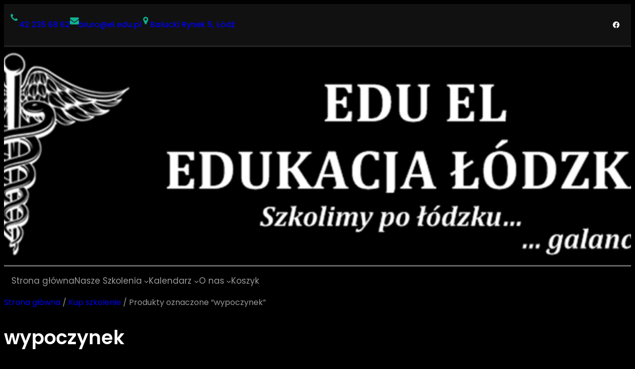

--- FILE ---
content_type: text/html; charset=UTF-8
request_url: https://el.edu.pl/sklep/tag-produktu/wypoczynek/
body_size: 27705
content:
<!DOCTYPE html>
<html dir="ltr" lang="pl-PL" prefix="og: https://ogp.me/ns#">
<head>
	<meta charset="UTF-8" />
	<link rel="dns-prefetch" href="//cdn.hu-manity.co" />
		<!-- Cookie Compliance -->
		<script type="text/javascript">var huOptions = {"appID":"eledupl-d33a0a0","currentLanguage":"pl","blocking":false,"globalCookie":false,"isAdmin":false,"privacyConsent":true,"forms":[]};</script>
		<script type="text/javascript" src="https://cdn.hu-manity.co/hu-banner.min.js"></script><meta name="viewport" content="width=device-width, initial-scale=1" />
	<style>img:is([sizes="auto" i], [sizes^="auto," i]) { contain-intrinsic-size: 3000px 1500px }</style>
	
		<!-- All in One SEO 4.9.1 - aioseo.com -->
		<title>wypoczynek - EDU EL Edukacja Łódzka</title>
	<meta name="robots" content="max-image-preview:large" />
	<meta name="google-site-verification" content="xPw_RFJjuk739tCxLKx1SPoFF7fzC_drUvCAVCcFQsQ" />
	<link rel="canonical" href="https://el.edu.pl/sklep/tag-produktu/wypoczynek/" />
	<meta name="generator" content="All in One SEO (AIOSEO) 4.9.1" />
		<script type="application/ld+json" class="aioseo-schema">
			{"@context":"https:\/\/schema.org","@graph":[{"@type":"BreadcrumbList","@id":"https:\/\/el.edu.pl\/sklep\/tag-produktu\/wypoczynek\/#breadcrumblist","itemListElement":[{"@type":"ListItem","@id":"https:\/\/el.edu.pl#listItem","position":1,"name":"Home","item":"https:\/\/el.edu.pl","nextItem":{"@type":"ListItem","@id":"https:\/\/el.edu.pl\/sklep\/#listItem","name":"Kup szkolenie"}},{"@type":"ListItem","@id":"https:\/\/el.edu.pl\/sklep\/#listItem","position":2,"name":"Kup szkolenie","item":"https:\/\/el.edu.pl\/sklep\/","nextItem":{"@type":"ListItem","@id":"https:\/\/el.edu.pl\/sklep\/tag-produktu\/wypoczynek\/#listItem","name":"wypoczynek"},"previousItem":{"@type":"ListItem","@id":"https:\/\/el.edu.pl#listItem","name":"Home"}},{"@type":"ListItem","@id":"https:\/\/el.edu.pl\/sklep\/tag-produktu\/wypoczynek\/#listItem","position":3,"name":"wypoczynek","previousItem":{"@type":"ListItem","@id":"https:\/\/el.edu.pl\/sklep\/#listItem","name":"Kup szkolenie"}}]},{"@type":"CollectionPage","@id":"https:\/\/el.edu.pl\/sklep\/tag-produktu\/wypoczynek\/#collectionpage","url":"https:\/\/el.edu.pl\/sklep\/tag-produktu\/wypoczynek\/","name":"wypoczynek - EDU EL Edukacja \u0141\u00f3dzka","inLanguage":"pl-PL","isPartOf":{"@id":"https:\/\/el.edu.pl\/#website"},"breadcrumb":{"@id":"https:\/\/el.edu.pl\/sklep\/tag-produktu\/wypoczynek\/#breadcrumblist"}},{"@type":"Organization","@id":"https:\/\/el.edu.pl\/#organization","name":"EDU EL Edukacja \u0141\u00f3dzka","description":"Szkolimy po \u0142\u00f3dzku... galancie...","url":"https:\/\/el.edu.pl\/","telephone":"+48501083089","logo":{"@type":"ImageObject","url":"https:\/\/el.edu.pl\/wp-content\/uploads\/2022\/04\/logo.jpg","@id":"https:\/\/el.edu.pl\/sklep\/tag-produktu\/wypoczynek\/#organizationLogo","width":800,"height":704},"image":{"@id":"https:\/\/el.edu.pl\/sklep\/tag-produktu\/wypoczynek\/#organizationLogo"},"sameAs":["https:\/\/facebook.com\/eduel"]},{"@type":"WebSite","@id":"https:\/\/el.edu.pl\/#website","url":"https:\/\/el.edu.pl\/","name":"EDU EL Edukacja \u0141\u00f3dzka","description":"Szkolimy po \u0142\u00f3dzku... galancie...","inLanguage":"pl-PL","publisher":{"@id":"https:\/\/el.edu.pl\/#organization"}}]}
		</script>
		<!-- All in One SEO -->


<link rel="alternate" type="application/rss+xml" title="EDU EL Edukacja Ł&oacute;dzka &raquo; Kanał z wpisami" href="https://el.edu.pl/feed/" />
<link rel="alternate" type="application/rss+xml" title="EDU EL Edukacja Ł&oacute;dzka &raquo; Kanał z komentarzami" href="https://el.edu.pl/comments/feed/" />
<link rel="alternate" type="application/rss+xml" title="Kanał EDU EL Edukacja Ł&oacute;dzka &raquo; wypoczynek Znacznik" href="https://el.edu.pl/sklep/tag-produktu/wypoczynek/feed/" />
<style type="text/css">.brave_popup{display:none}</style><script data-no-optimize="1"> var brave_popup_data = {}; var bravepop_emailValidation=false; var brave_popup_videos = {};  var brave_popup_formData = {};var brave_popup_adminUser = false; var brave_popup_pageInfo = {"type":"tax","pageID":52,"singleType":"product_tag"};  var bravepop_emailSuggestions={};</script>		<!-- This site uses the Google Analytics by MonsterInsights plugin v9.6.1 - Using Analytics tracking - https://www.monsterinsights.com/ -->
							<script src="//www.googletagmanager.com/gtag/js?id=G-LN4ND71RPW"  data-cfasync="false" data-wpfc-render="false" async></script>
			<script data-cfasync="false" data-wpfc-render="false">
				var mi_version = '9.6.1';
				var mi_track_user = true;
				var mi_no_track_reason = '';
								var MonsterInsightsDefaultLocations = {"page_location":"https:\/\/el.edu.pl\/sklep\/tag-produktu\/wypoczynek\/"};
								if ( typeof MonsterInsightsPrivacyGuardFilter === 'function' ) {
					var MonsterInsightsLocations = (typeof MonsterInsightsExcludeQuery === 'object') ? MonsterInsightsPrivacyGuardFilter( MonsterInsightsExcludeQuery ) : MonsterInsightsPrivacyGuardFilter( MonsterInsightsDefaultLocations );
				} else {
					var MonsterInsightsLocations = (typeof MonsterInsightsExcludeQuery === 'object') ? MonsterInsightsExcludeQuery : MonsterInsightsDefaultLocations;
				}

								var disableStrs = [
										'ga-disable-G-LN4ND71RPW',
									];

				/* Function to detect opted out users */
				function __gtagTrackerIsOptedOut() {
					for (var index = 0; index < disableStrs.length; index++) {
						if (document.cookie.indexOf(disableStrs[index] + '=true') > -1) {
							return true;
						}
					}

					return false;
				}

				/* Disable tracking if the opt-out cookie exists. */
				if (__gtagTrackerIsOptedOut()) {
					for (var index = 0; index < disableStrs.length; index++) {
						window[disableStrs[index]] = true;
					}
				}

				/* Opt-out function */
				function __gtagTrackerOptout() {
					for (var index = 0; index < disableStrs.length; index++) {
						document.cookie = disableStrs[index] + '=true; expires=Thu, 31 Dec 2099 23:59:59 UTC; path=/';
						window[disableStrs[index]] = true;
					}
				}

				if ('undefined' === typeof gaOptout) {
					function gaOptout() {
						__gtagTrackerOptout();
					}
				}
								window.dataLayer = window.dataLayer || [];

				window.MonsterInsightsDualTracker = {
					helpers: {},
					trackers: {},
				};
				if (mi_track_user) {
					function __gtagDataLayer() {
						dataLayer.push(arguments);
					}

					function __gtagTracker(type, name, parameters) {
						if (!parameters) {
							parameters = {};
						}

						if (parameters.send_to) {
							__gtagDataLayer.apply(null, arguments);
							return;
						}

						if (type === 'event') {
														parameters.send_to = monsterinsights_frontend.v4_id;
							var hookName = name;
							if (typeof parameters['event_category'] !== 'undefined') {
								hookName = parameters['event_category'] + ':' + name;
							}

							if (typeof MonsterInsightsDualTracker.trackers[hookName] !== 'undefined') {
								MonsterInsightsDualTracker.trackers[hookName](parameters);
							} else {
								__gtagDataLayer('event', name, parameters);
							}
							
						} else {
							__gtagDataLayer.apply(null, arguments);
						}
					}

					__gtagTracker('js', new Date());
					__gtagTracker('set', {
						'developer_id.dZGIzZG': true,
											});
					if ( MonsterInsightsLocations.page_location ) {
						__gtagTracker('set', MonsterInsightsLocations);
					}
										__gtagTracker('config', 'G-LN4ND71RPW', {"forceSSL":"true","link_attribution":"true"} );
															window.gtag = __gtagTracker;										(function () {
						/* https://developers.google.com/analytics/devguides/collection/analyticsjs/ */
						/* ga and __gaTracker compatibility shim. */
						var noopfn = function () {
							return null;
						};
						var newtracker = function () {
							return new Tracker();
						};
						var Tracker = function () {
							return null;
						};
						var p = Tracker.prototype;
						p.get = noopfn;
						p.set = noopfn;
						p.send = function () {
							var args = Array.prototype.slice.call(arguments);
							args.unshift('send');
							__gaTracker.apply(null, args);
						};
						var __gaTracker = function () {
							var len = arguments.length;
							if (len === 0) {
								return;
							}
							var f = arguments[len - 1];
							if (typeof f !== 'object' || f === null || typeof f.hitCallback !== 'function') {
								if ('send' === arguments[0]) {
									var hitConverted, hitObject = false, action;
									if ('event' === arguments[1]) {
										if ('undefined' !== typeof arguments[3]) {
											hitObject = {
												'eventAction': arguments[3],
												'eventCategory': arguments[2],
												'eventLabel': arguments[4],
												'value': arguments[5] ? arguments[5] : 1,
											}
										}
									}
									if ('pageview' === arguments[1]) {
										if ('undefined' !== typeof arguments[2]) {
											hitObject = {
												'eventAction': 'page_view',
												'page_path': arguments[2],
											}
										}
									}
									if (typeof arguments[2] === 'object') {
										hitObject = arguments[2];
									}
									if (typeof arguments[5] === 'object') {
										Object.assign(hitObject, arguments[5]);
									}
									if ('undefined' !== typeof arguments[1].hitType) {
										hitObject = arguments[1];
										if ('pageview' === hitObject.hitType) {
											hitObject.eventAction = 'page_view';
										}
									}
									if (hitObject) {
										action = 'timing' === arguments[1].hitType ? 'timing_complete' : hitObject.eventAction;
										hitConverted = mapArgs(hitObject);
										__gtagTracker('event', action, hitConverted);
									}
								}
								return;
							}

							function mapArgs(args) {
								var arg, hit = {};
								var gaMap = {
									'eventCategory': 'event_category',
									'eventAction': 'event_action',
									'eventLabel': 'event_label',
									'eventValue': 'event_value',
									'nonInteraction': 'non_interaction',
									'timingCategory': 'event_category',
									'timingVar': 'name',
									'timingValue': 'value',
									'timingLabel': 'event_label',
									'page': 'page_path',
									'location': 'page_location',
									'title': 'page_title',
									'referrer' : 'page_referrer',
								};
								for (arg in args) {
																		if (!(!args.hasOwnProperty(arg) || !gaMap.hasOwnProperty(arg))) {
										hit[gaMap[arg]] = args[arg];
									} else {
										hit[arg] = args[arg];
									}
								}
								return hit;
							}

							try {
								f.hitCallback();
							} catch (ex) {
							}
						};
						__gaTracker.create = newtracker;
						__gaTracker.getByName = newtracker;
						__gaTracker.getAll = function () {
							return [];
						};
						__gaTracker.remove = noopfn;
						__gaTracker.loaded = true;
						window['__gaTracker'] = __gaTracker;
					})();
									} else {
										console.log("");
					(function () {
						function __gtagTracker() {
							return null;
						}

						window['__gtagTracker'] = __gtagTracker;
						window['gtag'] = __gtagTracker;
					})();
									}
			</script>
				<!-- / Google Analytics by MonsterInsights -->
		<script>
window._wpemojiSettings = {"baseUrl":"https:\/\/s.w.org\/images\/core\/emoji\/16.0.1\/72x72\/","ext":".png","svgUrl":"https:\/\/s.w.org\/images\/core\/emoji\/16.0.1\/svg\/","svgExt":".svg","source":{"concatemoji":"https:\/\/el.edu.pl\/wp-includes\/js\/wp-emoji-release.min.js?ver=b473b1d78148cfe8a8e70f408c70ce4a"}};
/*! This file is auto-generated */
!function(s,n){var o,i,e;function c(e){try{var t={supportTests:e,timestamp:(new Date).valueOf()};sessionStorage.setItem(o,JSON.stringify(t))}catch(e){}}function p(e,t,n){e.clearRect(0,0,e.canvas.width,e.canvas.height),e.fillText(t,0,0);var t=new Uint32Array(e.getImageData(0,0,e.canvas.width,e.canvas.height).data),a=(e.clearRect(0,0,e.canvas.width,e.canvas.height),e.fillText(n,0,0),new Uint32Array(e.getImageData(0,0,e.canvas.width,e.canvas.height).data));return t.every(function(e,t){return e===a[t]})}function u(e,t){e.clearRect(0,0,e.canvas.width,e.canvas.height),e.fillText(t,0,0);for(var n=e.getImageData(16,16,1,1),a=0;a<n.data.length;a++)if(0!==n.data[a])return!1;return!0}function f(e,t,n,a){switch(t){case"flag":return n(e,"\ud83c\udff3\ufe0f\u200d\u26a7\ufe0f","\ud83c\udff3\ufe0f\u200b\u26a7\ufe0f")?!1:!n(e,"\ud83c\udde8\ud83c\uddf6","\ud83c\udde8\u200b\ud83c\uddf6")&&!n(e,"\ud83c\udff4\udb40\udc67\udb40\udc62\udb40\udc65\udb40\udc6e\udb40\udc67\udb40\udc7f","\ud83c\udff4\u200b\udb40\udc67\u200b\udb40\udc62\u200b\udb40\udc65\u200b\udb40\udc6e\u200b\udb40\udc67\u200b\udb40\udc7f");case"emoji":return!a(e,"\ud83e\udedf")}return!1}function g(e,t,n,a){var r="undefined"!=typeof WorkerGlobalScope&&self instanceof WorkerGlobalScope?new OffscreenCanvas(300,150):s.createElement("canvas"),o=r.getContext("2d",{willReadFrequently:!0}),i=(o.textBaseline="top",o.font="600 32px Arial",{});return e.forEach(function(e){i[e]=t(o,e,n,a)}),i}function t(e){var t=s.createElement("script");t.src=e,t.defer=!0,s.head.appendChild(t)}"undefined"!=typeof Promise&&(o="wpEmojiSettingsSupports",i=["flag","emoji"],n.supports={everything:!0,everythingExceptFlag:!0},e=new Promise(function(e){s.addEventListener("DOMContentLoaded",e,{once:!0})}),new Promise(function(t){var n=function(){try{var e=JSON.parse(sessionStorage.getItem(o));if("object"==typeof e&&"number"==typeof e.timestamp&&(new Date).valueOf()<e.timestamp+604800&&"object"==typeof e.supportTests)return e.supportTests}catch(e){}return null}();if(!n){if("undefined"!=typeof Worker&&"undefined"!=typeof OffscreenCanvas&&"undefined"!=typeof URL&&URL.createObjectURL&&"undefined"!=typeof Blob)try{var e="postMessage("+g.toString()+"("+[JSON.stringify(i),f.toString(),p.toString(),u.toString()].join(",")+"));",a=new Blob([e],{type:"text/javascript"}),r=new Worker(URL.createObjectURL(a),{name:"wpTestEmojiSupports"});return void(r.onmessage=function(e){c(n=e.data),r.terminate(),t(n)})}catch(e){}c(n=g(i,f,p,u))}t(n)}).then(function(e){for(var t in e)n.supports[t]=e[t],n.supports.everything=n.supports.everything&&n.supports[t],"flag"!==t&&(n.supports.everythingExceptFlag=n.supports.everythingExceptFlag&&n.supports[t]);n.supports.everythingExceptFlag=n.supports.everythingExceptFlag&&!n.supports.flag,n.DOMReady=!1,n.readyCallback=function(){n.DOMReady=!0}}).then(function(){return e}).then(function(){var e;n.supports.everything||(n.readyCallback(),(e=n.source||{}).concatemoji?t(e.concatemoji):e.wpemoji&&e.twemoji&&(t(e.twemoji),t(e.wpemoji)))}))}((window,document),window._wpemojiSettings);
</script>
<link rel='stylesheet' id='wp-block-image-css' href='https://el.edu.pl/wp-includes/blocks/image/style.min.css?ver=b473b1d78148cfe8a8e70f408c70ce4a' media='all' />
<style id='wp-block-image-theme-inline-css'>
:root :where(.wp-block-image figcaption){color:#555;font-size:13px;text-align:center}.is-dark-theme :root :where(.wp-block-image figcaption){color:#ffffffa6}.wp-block-image{margin:0 0 1em}
</style>
<style id='wp-block-group-inline-css'>
.wp-block-group{box-sizing:border-box}:where(.wp-block-group.wp-block-group-is-layout-constrained){position:relative}
</style>
<style id='wp-block-group-theme-inline-css'>
:where(.wp-block-group.has-background){padding:1.25em 2.375em}
</style>
<style id='wp-block-paragraph-inline-css'>
.is-small-text{font-size:.875em}.is-regular-text{font-size:1em}.is-large-text{font-size:2.25em}.is-larger-text{font-size:3em}.has-drop-cap:not(:focus):first-letter{float:left;font-size:8.4em;font-style:normal;font-weight:100;line-height:.68;margin:.05em .1em 0 0;text-transform:uppercase}body.rtl .has-drop-cap:not(:focus):first-letter{float:none;margin-left:.1em}p.has-drop-cap.has-background{overflow:hidden}:root :where(p.has-background){padding:1.25em 2.375em}:where(p.has-text-color:not(.has-link-color)) a{color:inherit}p.has-text-align-left[style*="writing-mode:vertical-lr"],p.has-text-align-right[style*="writing-mode:vertical-rl"]{rotate:180deg}
</style>
<link rel='stylesheet' id='wp-block-social-links-css' href='https://el.edu.pl/wp-includes/blocks/social-links/style.min.css?ver=b473b1d78148cfe8a8e70f408c70ce4a' media='all' />
<link rel='stylesheet' id='wp-block-cover-css' href='https://el.edu.pl/wp-includes/blocks/cover/style.min.css?ver=b473b1d78148cfe8a8e70f408c70ce4a' media='all' />
<style id='wp-block-navigation-link-inline-css'>
.wp-block-navigation .wp-block-navigation-item__label{overflow-wrap:break-word}.wp-block-navigation .wp-block-navigation-item__description{display:none}.link-ui-tools{border-top:1px solid #f0f0f0;padding:8px}.link-ui-block-inserter{padding-top:8px}.link-ui-block-inserter__back{margin-left:8px;text-transform:uppercase}
</style>
<link rel='stylesheet' id='wp-block-navigation-css' href='https://el.edu.pl/wp-includes/blocks/navigation/style.min.css?ver=b473b1d78148cfe8a8e70f408c70ce4a' media='all' />
<style id='wp-block-template-part-theme-inline-css'>
:root :where(.wp-block-template-part.has-background){margin-bottom:0;margin-top:0;padding:1.25em 2.375em}
</style>
<link rel='stylesheet' id='wc-blocks-style-css' href='https://el.edu.pl/wp-content/plugins/woocommerce/assets/client/blocks/wc-blocks.css?ver=wc-10.3.7' media='all' />
<link rel='stylesheet' id='wc-blocks-style-breadcrumbs-css' href='https://el.edu.pl/wp-content/plugins/woocommerce/assets/client/blocks/breadcrumbs.css?ver=wc-10.3.7' media='all' />
<style id='wp-block-query-title-inline-css'>
.wp-block-query-title{box-sizing:border-box}
</style>
<style id='wp-block-term-description-inline-css'>
:where(.wp-block-term-description){box-sizing:border-box;margin-bottom:var(--wp--style--block-gap);margin-top:var(--wp--style--block-gap)}.wp-block-term-description p{margin-bottom:0;margin-top:0}
</style>
<link rel='stylesheet' id='wc-blocks-style-store-notices-css' href='https://el.edu.pl/wp-content/plugins/woocommerce/assets/client/blocks/store-notices.css?ver=wc-10.3.7' media='all' />
<link rel='stylesheet' id='wc-blocks-style-product-results-count-css' href='https://el.edu.pl/wp-content/plugins/woocommerce/assets/client/blocks/product-results-count.css?ver=wc-10.3.7' media='all' />
<link rel='stylesheet' id='wc-blocks-style-catalog-sorting-css' href='https://el.edu.pl/wp-content/plugins/woocommerce/assets/client/blocks/catalog-sorting.css?ver=wc-10.3.7' media='all' />
<link rel='stylesheet' id='wc-blocks-style-product-sale-badge-css' href='https://el.edu.pl/wp-content/plugins/woocommerce/assets/client/blocks/product-sale-badge.css?ver=wc-10.3.7' media='all' />
<link rel='stylesheet' id='wc-blocks-style-product-image-css' href='https://el.edu.pl/wp-content/plugins/woocommerce/assets/client/blocks/product-image.css?ver=wc-10.3.7' media='all' />
<style id='wp-block-post-title-inline-css'>
.wp-block-post-title{box-sizing:border-box;word-break:break-word}.wp-block-post-title :where(a){display:inline-block;font-family:inherit;font-size:inherit;font-style:inherit;font-weight:inherit;letter-spacing:inherit;line-height:inherit;text-decoration:inherit}
</style>
<style id='woocommerce-product-price-style-inline-css'>
@keyframes wc-skeleton-shimmer{to{transform:translateX(100%)}}.wc-block-components-product-price--align-left{display:block;text-align:left}.wc-block-components-product-price--align-center{display:block;text-align:center}.wc-block-components-product-price--align-right{display:block;text-align:right}.wc-block-components-product-price{display:block}.wc-block-components-product-price[hidden]{display:none}.wc-block-components-product-price .wc-block-all-products .wc-block-components-product-price{margin-bottom:12px}.wc-block-components-product-price ins{text-decoration:none}.wc-block-components-product-price .woocommerce-Price-amount{white-space:nowrap}.wc-block-components-product-price__value.is-discounted{margin-left:.5em}.is-loading .wc-block-components-product-price:before{background-color:currentColor!important;border:0!important;border-radius:.25rem;box-shadow:none;color:currentColor!important;content:".";display:block;display:inline-block;line-height:1;max-width:100%!important;opacity:.15;outline:0!important;overflow:hidden!important;pointer-events:none;position:relative!important;width:100%;width:5em;z-index:1}.is-loading .wc-block-components-product-price:before>*{visibility:hidden}.is-loading .wc-block-components-product-price:before:after{animation:loading__animation 1.5s ease-in-out infinite;background-image:linear-gradient(90deg,currentColor,hsla(0,0%,96%,.302),currentColor);background-repeat:no-repeat;content:" ";display:block;height:100%;left:0;position:absolute;right:0;top:0;transform:translateX(-100%)}@keyframes loading__animation{to{transform:translateX(100%)}}@media screen and (prefers-reduced-motion:reduce){.is-loading .wc-block-components-product-price:before{animation:none}}

</style>
<style id='wp-block-button-inline-css'>
.wp-block-button__link{align-content:center;box-sizing:border-box;cursor:pointer;display:inline-block;height:100%;text-align:center;word-break:break-word}.wp-block-button__link.aligncenter{text-align:center}.wp-block-button__link.alignright{text-align:right}:where(.wp-block-button__link){border-radius:9999px;box-shadow:none;padding:calc(.667em + 2px) calc(1.333em + 2px);text-decoration:none}.wp-block-button[style*=text-decoration] .wp-block-button__link{text-decoration:inherit}.wp-block-buttons>.wp-block-button.has-custom-width{max-width:none}.wp-block-buttons>.wp-block-button.has-custom-width .wp-block-button__link{width:100%}.wp-block-buttons>.wp-block-button.has-custom-font-size .wp-block-button__link{font-size:inherit}.wp-block-buttons>.wp-block-button.wp-block-button__width-25{width:calc(25% - var(--wp--style--block-gap, .5em)*.75)}.wp-block-buttons>.wp-block-button.wp-block-button__width-50{width:calc(50% - var(--wp--style--block-gap, .5em)*.5)}.wp-block-buttons>.wp-block-button.wp-block-button__width-75{width:calc(75% - var(--wp--style--block-gap, .5em)*.25)}.wp-block-buttons>.wp-block-button.wp-block-button__width-100{flex-basis:100%;width:100%}.wp-block-buttons.is-vertical>.wp-block-button.wp-block-button__width-25{width:25%}.wp-block-buttons.is-vertical>.wp-block-button.wp-block-button__width-50{width:50%}.wp-block-buttons.is-vertical>.wp-block-button.wp-block-button__width-75{width:75%}.wp-block-button.is-style-squared,.wp-block-button__link.wp-block-button.is-style-squared{border-radius:0}.wp-block-button.no-border-radius,.wp-block-button__link.no-border-radius{border-radius:0!important}:root :where(.wp-block-button .wp-block-button__link.is-style-outline),:root :where(.wp-block-button.is-style-outline>.wp-block-button__link){border:2px solid;padding:.667em 1.333em}:root :where(.wp-block-button .wp-block-button__link.is-style-outline:not(.has-text-color)),:root :where(.wp-block-button.is-style-outline>.wp-block-button__link:not(.has-text-color)){color:currentColor}:root :where(.wp-block-button .wp-block-button__link.is-style-outline:not(.has-background)),:root :where(.wp-block-button.is-style-outline>.wp-block-button__link:not(.has-background)){background-color:initial;background-image:none}
</style>
<link rel='stylesheet' id='woocommerce-product-button-style-css' href='https://el.edu.pl/wp-content/plugins/woocommerce/assets/client/blocks/woocommerce/product-button-style.css?ver=b473b1d78148cfe8a8e70f408c70ce4a' media='all' />
<style id='woocommerce-product-template-style-inline-css'>
@keyframes wc-skeleton-shimmer{to{transform:translateX(100%)}}.wc-block-product-template{list-style:none;margin-bottom:0;margin-top:0;max-width:100%;padding:0}.wc-block-product-template.wc-block-product-template{background:none}.wc-block-product-template.is-flex-container{display:flex;flex-direction:row;flex-wrap:wrap;gap:1.25em}.wc-block-product-template.is-flex-container>li{list-style:none;margin:0;width:100%}@media(min-width:600px){.wc-block-product-template.is-flex-container.is-flex-container.columns-2>li{width:calc(50% - .625em)}.wc-block-product-template.is-flex-container.is-flex-container.columns-3>li{width:calc(33.33333% - .83333em)}.wc-block-product-template.is-flex-container.is-flex-container.columns-4>li{width:calc(25% - .9375em)}.wc-block-product-template.is-flex-container.is-flex-container.columns-5>li{width:calc(20% - 1em)}.wc-block-product-template.is-flex-container.is-flex-container.columns-6>li{width:calc(16.66667% - 1.04167em)}}.wc-block-product-template__responsive{grid-gap:1.25em;display:grid}.wc-block-product-template__responsive.columns-2{grid-template-columns:repeat(auto-fill,minmax(max(150px,calc(50% - .625em)),1fr))}.wc-block-product-template__responsive.columns-3{grid-template-columns:repeat(auto-fill,minmax(max(150px,calc(33.33333% - .83333em)),1fr))}.wc-block-product-template__responsive.columns-4{grid-template-columns:repeat(auto-fill,minmax(max(150px,calc(25% - .9375em)),1fr))}.wc-block-product-template__responsive.columns-5{grid-template-columns:repeat(auto-fill,minmax(max(150px,calc(20% - 1em)),1fr))}.wc-block-product-template__responsive.columns-6{grid-template-columns:repeat(auto-fill,minmax(max(150px,calc(16.66667% - 1.04167em)),1fr))}.wc-block-product-template__responsive>li{margin-block-start:0}:where(.wc-block-product-template .wc-block-product)>:not(:last-child){margin-bottom:.75rem;margin-top:0}.is-product-collection-layout-list .wc-block-product:not(:last-child){margin-bottom:1.2rem}.is-product-collection-layout-carousel{container-name:carousel;container-type:inline-size;overflow-x:auto;position:relative;scroll-padding:0 30%;scroll-snap-type:x mandatory;scrollbar-width:none}.is-product-collection-layout-carousel .wc-block-product{flex-basis:0;max-width:400px;min-width:42.5%;scroll-snap-align:center}@container carousel (min-width: 600px){.is-product-collection-layout-carousel .wc-block-product{min-width:28.5%}}@container carousel (min-width: 782px){.is-product-collection-layout-carousel .wc-block-product{min-width:29%}}@container carousel (min-width: 960px){.is-product-collection-layout-carousel .wc-block-product{min-width:22%}}@container carousel (min-width: 1280px){.is-product-collection-layout-carousel .wc-block-product{min-width:18%}}@container carousel (min-width: 1440px){.is-product-collection-layout-carousel .wc-block-product{min-width:15%}}

</style>
<style id='wp-block-query-pagination-inline-css'>
.wp-block-query-pagination.is-content-justification-space-between>.wp-block-query-pagination-next:last-of-type{margin-inline-start:auto}.wp-block-query-pagination.is-content-justification-space-between>.wp-block-query-pagination-previous:first-child{margin-inline-end:auto}.wp-block-query-pagination .wp-block-query-pagination-previous-arrow{display:inline-block;margin-right:1ch}.wp-block-query-pagination .wp-block-query-pagination-previous-arrow:not(.is-arrow-chevron){transform:scaleX(1)}.wp-block-query-pagination .wp-block-query-pagination-next-arrow{display:inline-block;margin-left:1ch}.wp-block-query-pagination .wp-block-query-pagination-next-arrow:not(.is-arrow-chevron){transform:scaleX(1)}.wp-block-query-pagination.aligncenter{justify-content:center}
</style>
<style id='woocommerce-product-collection-style-inline-css'>
@keyframes wc-skeleton-shimmer{to{transform:translateX(100%)}}.wp-block-woocommerce-product-collection .wc-block-components-product-stock-indicator{text-align:center}@media(max-width:600px){.wp-block-woocommerce-product-collection:has(.is-product-collection-layout-carousel) :where(.wc-block-next-previous-buttons.wc-block-next-previous-buttons){display:none}}.wc-block-components-notice-banner .wc-block-components-button.wc-block-components-notice-banner__dismiss[hidden]{display:none}

</style>
<style id='wp-interactivity-router-animations-inline-css'>
			.wp-interactivity-router-loading-bar {
				position: fixed;
				top: 0;
				left: 0;
				margin: 0;
				padding: 0;
				width: 100vw;
				max-width: 100vw !important;
				height: 4px;
				background-color: #000;
				opacity: 0
			}
			.wp-interactivity-router-loading-bar.start-animation {
				animation: wp-interactivity-router-loading-bar-start-animation 30s cubic-bezier(0.03, 0.5, 0, 1) forwards
			}
			.wp-interactivity-router-loading-bar.finish-animation {
				animation: wp-interactivity-router-loading-bar-finish-animation 300ms ease-in
			}
			@keyframes wp-interactivity-router-loading-bar-start-animation {
				0% { transform: scaleX(0); transform-origin: 0 0; opacity: 1 }
				100% { transform: scaleX(1); transform-origin: 0 0; opacity: 1 }
			}
			@keyframes wp-interactivity-router-loading-bar-finish-animation {
				0% { opacity: 1 }
				50% { opacity: 1 }
				100% { opacity: 0 }
			}
</style>
<style id='wp-block-heading-inline-css'>
h1.has-background,h2.has-background,h3.has-background,h4.has-background,h5.has-background,h6.has-background{padding:1.25em 2.375em}h1.has-text-align-left[style*=writing-mode]:where([style*=vertical-lr]),h1.has-text-align-right[style*=writing-mode]:where([style*=vertical-rl]),h2.has-text-align-left[style*=writing-mode]:where([style*=vertical-lr]),h2.has-text-align-right[style*=writing-mode]:where([style*=vertical-rl]),h3.has-text-align-left[style*=writing-mode]:where([style*=vertical-lr]),h3.has-text-align-right[style*=writing-mode]:where([style*=vertical-rl]),h4.has-text-align-left[style*=writing-mode]:where([style*=vertical-lr]),h4.has-text-align-right[style*=writing-mode]:where([style*=vertical-rl]),h5.has-text-align-left[style*=writing-mode]:where([style*=vertical-lr]),h5.has-text-align-right[style*=writing-mode]:where([style*=vertical-rl]),h6.has-text-align-left[style*=writing-mode]:where([style*=vertical-lr]),h6.has-text-align-right[style*=writing-mode]:where([style*=vertical-rl]){rotate:180deg}
</style>
<style id='wp-block-list-inline-css'>
ol,ul{box-sizing:border-box}:root :where(.wp-block-list.has-background){padding:1.25em 2.375em}
</style>
<link rel='stylesheet' id='wp-block-gallery-css' href='https://el.edu.pl/wp-includes/blocks/gallery/style.min.css?ver=b473b1d78148cfe8a8e70f408c70ce4a' media='all' />
<style id='wp-block-gallery-theme-inline-css'>
.blocks-gallery-caption{color:#555;font-size:13px;text-align:center}.is-dark-theme .blocks-gallery-caption{color:#ffffffa6}
</style>
<style id='wp-block-columns-inline-css'>
.wp-block-columns{align-items:normal!important;box-sizing:border-box;display:flex;flex-wrap:wrap!important}@media (min-width:782px){.wp-block-columns{flex-wrap:nowrap!important}}.wp-block-columns.are-vertically-aligned-top{align-items:flex-start}.wp-block-columns.are-vertically-aligned-center{align-items:center}.wp-block-columns.are-vertically-aligned-bottom{align-items:flex-end}@media (max-width:781px){.wp-block-columns:not(.is-not-stacked-on-mobile)>.wp-block-column{flex-basis:100%!important}}@media (min-width:782px){.wp-block-columns:not(.is-not-stacked-on-mobile)>.wp-block-column{flex-basis:0;flex-grow:1}.wp-block-columns:not(.is-not-stacked-on-mobile)>.wp-block-column[style*=flex-basis]{flex-grow:0}}.wp-block-columns.is-not-stacked-on-mobile{flex-wrap:nowrap!important}.wp-block-columns.is-not-stacked-on-mobile>.wp-block-column{flex-basis:0;flex-grow:1}.wp-block-columns.is-not-stacked-on-mobile>.wp-block-column[style*=flex-basis]{flex-grow:0}:where(.wp-block-columns){margin-bottom:1.75em}:where(.wp-block-columns.has-background){padding:1.25em 2.375em}.wp-block-column{flex-grow:1;min-width:0;overflow-wrap:break-word;word-break:break-word}.wp-block-column.is-vertically-aligned-top{align-self:flex-start}.wp-block-column.is-vertically-aligned-center{align-self:center}.wp-block-column.is-vertically-aligned-bottom{align-self:flex-end}.wp-block-column.is-vertically-aligned-stretch{align-self:stretch}.wp-block-column.is-vertically-aligned-bottom,.wp-block-column.is-vertically-aligned-center,.wp-block-column.is-vertically-aligned-top{width:100%}
</style>
<style id='wp-block-site-title-inline-css'>
.wp-block-site-title{box-sizing:border-box}.wp-block-site-title :where(a){color:inherit;font-family:inherit;font-size:inherit;font-style:inherit;font-weight:inherit;letter-spacing:inherit;line-height:inherit;text-decoration:inherit}
</style>
<style id='wp-emoji-styles-inline-css'>

	img.wp-smiley, img.emoji {
		display: inline !important;
		border: none !important;
		box-shadow: none !important;
		height: 1em !important;
		width: 1em !important;
		margin: 0 0.07em !important;
		vertical-align: -0.1em !important;
		background: none !important;
		padding: 0 !important;
	}
</style>
<style id='wp-block-library-inline-css'>
:root{--wp-admin-theme-color:#007cba;--wp-admin-theme-color--rgb:0,124,186;--wp-admin-theme-color-darker-10:#006ba1;--wp-admin-theme-color-darker-10--rgb:0,107,161;--wp-admin-theme-color-darker-20:#005a87;--wp-admin-theme-color-darker-20--rgb:0,90,135;--wp-admin-border-width-focus:2px;--wp-block-synced-color:#7a00df;--wp-block-synced-color--rgb:122,0,223;--wp-bound-block-color:var(--wp-block-synced-color)}@media (min-resolution:192dpi){:root{--wp-admin-border-width-focus:1.5px}}.wp-element-button{cursor:pointer}:root{--wp--preset--font-size--normal:16px;--wp--preset--font-size--huge:42px}:root .has-very-light-gray-background-color{background-color:#eee}:root .has-very-dark-gray-background-color{background-color:#313131}:root .has-very-light-gray-color{color:#eee}:root .has-very-dark-gray-color{color:#313131}:root .has-vivid-green-cyan-to-vivid-cyan-blue-gradient-background{background:linear-gradient(135deg,#00d084,#0693e3)}:root .has-purple-crush-gradient-background{background:linear-gradient(135deg,#34e2e4,#4721fb 50%,#ab1dfe)}:root .has-hazy-dawn-gradient-background{background:linear-gradient(135deg,#faaca8,#dad0ec)}:root .has-subdued-olive-gradient-background{background:linear-gradient(135deg,#fafae1,#67a671)}:root .has-atomic-cream-gradient-background{background:linear-gradient(135deg,#fdd79a,#004a59)}:root .has-nightshade-gradient-background{background:linear-gradient(135deg,#330968,#31cdcf)}:root .has-midnight-gradient-background{background:linear-gradient(135deg,#020381,#2874fc)}.has-regular-font-size{font-size:1em}.has-larger-font-size{font-size:2.625em}.has-normal-font-size{font-size:var(--wp--preset--font-size--normal)}.has-huge-font-size{font-size:var(--wp--preset--font-size--huge)}.has-text-align-center{text-align:center}.has-text-align-left{text-align:left}.has-text-align-right{text-align:right}#end-resizable-editor-section{display:none}.aligncenter{clear:both}.items-justified-left{justify-content:flex-start}.items-justified-center{justify-content:center}.items-justified-right{justify-content:flex-end}.items-justified-space-between{justify-content:space-between}.screen-reader-text{border:0;clip-path:inset(50%);height:1px;margin:-1px;overflow:hidden;padding:0;position:absolute;width:1px;word-wrap:normal!important}.screen-reader-text:focus{background-color:#ddd;clip-path:none;color:#444;display:block;font-size:1em;height:auto;left:5px;line-height:normal;padding:15px 23px 14px;text-decoration:none;top:5px;width:auto;z-index:100000}html :where(.has-border-color){border-style:solid}html :where([style*=border-top-color]){border-top-style:solid}html :where([style*=border-right-color]){border-right-style:solid}html :where([style*=border-bottom-color]){border-bottom-style:solid}html :where([style*=border-left-color]){border-left-style:solid}html :where([style*=border-width]){border-style:solid}html :where([style*=border-top-width]){border-top-style:solid}html :where([style*=border-right-width]){border-right-style:solid}html :where([style*=border-bottom-width]){border-bottom-style:solid}html :where([style*=border-left-width]){border-left-style:solid}html :where(img[class*=wp-image-]){height:auto;max-width:100%}:where(figure){margin:0 0 1em}html :where(.is-position-sticky){--wp-admin--admin-bar--position-offset:var(--wp-admin--admin-bar--height,0px)}@media screen and (max-width:600px){html :where(.is-position-sticky){--wp-admin--admin-bar--position-offset:0px}}
</style>
<link rel='stylesheet' id='nta-css-popup-css' href='https://el.edu.pl/wp-content/plugins/wp-whatsapp/assets/dist/css/style.css?ver=b473b1d78148cfe8a8e70f408c70ce4a' media='all' />
<style id='global-styles-inline-css'>
:root{--wp--preset--aspect-ratio--square: 1;--wp--preset--aspect-ratio--4-3: 4/3;--wp--preset--aspect-ratio--3-4: 3/4;--wp--preset--aspect-ratio--3-2: 3/2;--wp--preset--aspect-ratio--2-3: 2/3;--wp--preset--aspect-ratio--16-9: 16/9;--wp--preset--aspect-ratio--9-16: 9/16;--wp--preset--color--black: #000000;--wp--preset--color--cyan-bluish-gray: #abb8c3;--wp--preset--color--white: #ffffff;--wp--preset--color--pale-pink: #f78da7;--wp--preset--color--vivid-red: #cf2e2e;--wp--preset--color--luminous-vivid-orange: #ff6900;--wp--preset--color--luminous-vivid-amber: #fcb900;--wp--preset--color--light-green-cyan: #7bdcb5;--wp--preset--color--vivid-green-cyan: #00d084;--wp--preset--color--pale-cyan-blue: #8ed1fc;--wp--preset--color--vivid-cyan-blue: #0693e3;--wp--preset--color--vivid-purple: #9b51e0;--wp--preset--color--foreground: #fff;--wp--preset--color--background: #000;--wp--preset--color--primary: #0fb291;--wp--preset--color--secondary: #249780;--wp--preset--color--lower-background: #111;--wp--preset--color--default-text: #999;--wp--preset--color--default-link: #f0f0f0;--wp--preset--color--border: #302f2f;--wp--preset--color--input-field: #1c1c1c;--wp--preset--color--boulder: #777;--wp--preset--color--cyan: #25d6a2;--wp--preset--color--dark-blue: #1b67cc;--wp--preset--color--sky-blue: #30b4da;--wp--preset--color--dark-green: #0fb36c;--wp--preset--color--lite-green: #6ba518;--wp--preset--color--purple: #c74a73;--wp--preset--color--dark-purple: #9261c6;--wp--preset--color--orange: #f78550;--wp--preset--color--lite-red: #f9556d;--wp--preset--color--hexadecimal: #27808c;--wp--preset--color--pink: #ff6b98;--wp--preset--gradient--vivid-cyan-blue-to-vivid-purple: linear-gradient(135deg,rgba(6,147,227,1) 0%,rgb(155,81,224) 100%);--wp--preset--gradient--light-green-cyan-to-vivid-green-cyan: linear-gradient(135deg,rgb(122,220,180) 0%,rgb(0,208,130) 100%);--wp--preset--gradient--luminous-vivid-amber-to-luminous-vivid-orange: linear-gradient(135deg,rgba(252,185,0,1) 0%,rgba(255,105,0,1) 100%);--wp--preset--gradient--luminous-vivid-orange-to-vivid-red: linear-gradient(135deg,rgba(255,105,0,1) 0%,rgb(207,46,46) 100%);--wp--preset--gradient--very-light-gray-to-cyan-bluish-gray: linear-gradient(135deg,rgb(238,238,238) 0%,rgb(169,184,195) 100%);--wp--preset--gradient--cool-to-warm-spectrum: linear-gradient(135deg,rgb(74,234,220) 0%,rgb(151,120,209) 20%,rgb(207,42,186) 40%,rgb(238,44,130) 60%,rgb(251,105,98) 80%,rgb(254,248,76) 100%);--wp--preset--gradient--blush-light-purple: linear-gradient(135deg,rgb(255,206,236) 0%,rgb(152,150,240) 100%);--wp--preset--gradient--blush-bordeaux: linear-gradient(135deg,rgb(254,205,165) 0%,rgb(254,45,45) 50%,rgb(107,0,62) 100%);--wp--preset--gradient--luminous-dusk: linear-gradient(135deg,rgb(255,203,112) 0%,rgb(199,81,192) 50%,rgb(65,88,208) 100%);--wp--preset--gradient--pale-ocean: linear-gradient(135deg,rgb(255,245,203) 0%,rgb(182,227,212) 50%,rgb(51,167,181) 100%);--wp--preset--gradient--electric-grass: linear-gradient(135deg,rgb(202,248,128) 0%,rgb(113,206,126) 100%);--wp--preset--gradient--midnight: linear-gradient(135deg,rgb(2,3,129) 0%,rgb(40,116,252) 100%);--wp--preset--gradient--vertical-secondary-to-tertiary: linear-gradient(to bottom,var(--wp--preset--color--secondary) 0%,var(--wp--preset--color--tertiary) 100%);--wp--preset--gradient--vertical-secondary-to-background: linear-gradient(to bottom,var(--wp--preset--color--secondary) 0%,var(--wp--preset--color--background) 100%);--wp--preset--gradient--vertical-tertiary-to-background: linear-gradient(to bottom,var(--wp--preset--color--tertiary) 0%,var(--wp--preset--color--background) 100%);--wp--preset--gradient--diagonal-primary-to-foreground: linear-gradient(to bottom right,var(--wp--preset--color--primary) 0%,var(--wp--preset--color--foreground) 100%);--wp--preset--gradient--diagonal-secondary-to-background: linear-gradient(to bottom right,var(--wp--preset--color--secondary) 50%,var(--wp--preset--color--background) 50%);--wp--preset--gradient--diagonal-background-to-secondary: linear-gradient(to bottom right,var(--wp--preset--color--background) 50%,var(--wp--preset--color--secondary) 50%);--wp--preset--gradient--diagonal-tertiary-to-background: linear-gradient(to bottom right,var(--wp--preset--color--tertiary) 50%,var(--wp--preset--color--background) 50%);--wp--preset--gradient--diagonal-background-to-tertiary: linear-gradient(to bottom right,var(--wp--preset--color--background) 50%,var(--wp--preset--color--tertiary) 50%);--wp--preset--font-size--small: 16px;--wp--preset--font-size--medium: 18px;--wp--preset--font-size--large: clamp(1.25rem, calc(1.17rem + 0.17vw), 1.38rem);--wp--preset--font-size--x-large: 42px;--wp--preset--font-size--tiny: 14px;--wp--preset--font-size--extra-small: 15px;--wp--preset--font-size--normal: 17px;--wp--preset--font-size--big: clamp(1.13rem, calc(1.04rem + 0.17vw), 1.25rem);--wp--preset--font-size--extra-large: clamp(1.75rem, calc(1.17rem + 1.21vw), 2.63rem);--wp--preset--font-size--huge: clamp(1.88rem, calc(1.13rem + 1.56vw), 3rem);--wp--preset--font-size--extra-huge: clamp(2.19rem, calc(0.73rem + 3.04vw), 4.38rem);--wp--preset--font-family--poppins: "Poppins", serif;--wp--preset--spacing--20: 0.44rem;--wp--preset--spacing--30: 0.67rem;--wp--preset--spacing--40: 1rem;--wp--preset--spacing--50: 1.5rem;--wp--preset--spacing--60: 2.25rem;--wp--preset--spacing--70: 3.38rem;--wp--preset--spacing--80: 5.06rem;--wp--preset--shadow--natural: 6px 6px 9px rgba(0, 0, 0, 0.2);--wp--preset--shadow--deep: 12px 12px 50px rgba(0, 0, 0, 0.4);--wp--preset--shadow--sharp: 6px 6px 0px rgba(0, 0, 0, 0.2);--wp--preset--shadow--outlined: 6px 6px 0px -3px rgba(255, 255, 255, 1), 6px 6px rgba(0, 0, 0, 1);--wp--preset--shadow--crisp: 6px 6px 0px rgba(0, 0, 0, 1);--wp--custom--spacing--small: max(1.25rem, 5vw);--wp--custom--spacing--medium: clamp(2rem, 8vw, calc(4 * var(--wp--style--block-gap)));--wp--custom--spacing--large: clamp(4rem, 10vw, 8rem);--wp--custom--spacing--outer: var(--wp--custom--spacing--small, 1.25rem);--wp--custom--typography--font-size--huge: clamp(2.25rem, 4vw, 2.75rem);--wp--custom--typography--font-size--gigantic: clamp(2.75rem, 6vw, 3.25rem);--wp--custom--typography--font-size--colossal: clamp(3.25rem, 8vw, 6.25rem);--wp--custom--typography--font-size--heading-first: clamp(36px,3vw,3.2875rem);--wp--custom--typography--font-size--heading-second: clamp(28px,2.6vw,2.475rem);--wp--custom--typography--font-size--heading-third: clamp(20px,1.3vw,1.60rem);--wp--custom--typography--font-size--heading-fourth: clamp(19px,1.2vw,1.5875rem);--wp--custom--typography--font-size--heading-five: clamp(17px,1.1vw,1.3125rem);--wp--custom--typography--font-size--heading-sixth: clamp(17px,1vw,1.125rem);--wp--custom--typography--line-height--tiny: 1.15;--wp--custom--typography--line-height--small: 1.3;--wp--custom--typography--line-height--medium: 1.4;--wp--custom--typography--line-height--normal: 1.75;}:root { --wp--style--global--content-size: 750px;--wp--style--global--wide-size: 1230px; }:where(body) { margin: 0; }.wp-site-blocks > .alignleft { float: left; margin-right: 2em; }.wp-site-blocks > .alignright { float: right; margin-left: 2em; }.wp-site-blocks > .aligncenter { justify-content: center; margin-left: auto; margin-right: auto; }:where(.wp-site-blocks) > * { margin-block-start: 1.5rem; margin-block-end: 0; }:where(.wp-site-blocks) > :first-child { margin-block-start: 0; }:where(.wp-site-blocks) > :last-child { margin-block-end: 0; }:root { --wp--style--block-gap: 1.5rem; }:root :where(.is-layout-flow) > :first-child{margin-block-start: 0;}:root :where(.is-layout-flow) > :last-child{margin-block-end: 0;}:root :where(.is-layout-flow) > *{margin-block-start: 1.5rem;margin-block-end: 0;}:root :where(.is-layout-constrained) > :first-child{margin-block-start: 0;}:root :where(.is-layout-constrained) > :last-child{margin-block-end: 0;}:root :where(.is-layout-constrained) > *{margin-block-start: 1.5rem;margin-block-end: 0;}:root :where(.is-layout-flex){gap: 1.5rem;}:root :where(.is-layout-grid){gap: 1.5rem;}.is-layout-flow > .alignleft{float: left;margin-inline-start: 0;margin-inline-end: 2em;}.is-layout-flow > .alignright{float: right;margin-inline-start: 2em;margin-inline-end: 0;}.is-layout-flow > .aligncenter{margin-left: auto !important;margin-right: auto !important;}.is-layout-constrained > .alignleft{float: left;margin-inline-start: 0;margin-inline-end: 2em;}.is-layout-constrained > .alignright{float: right;margin-inline-start: 2em;margin-inline-end: 0;}.is-layout-constrained > .aligncenter{margin-left: auto !important;margin-right: auto !important;}.is-layout-constrained > :where(:not(.alignleft):not(.alignright):not(.alignfull)){max-width: var(--wp--style--global--content-size);margin-left: auto !important;margin-right: auto !important;}.is-layout-constrained > .alignwide{max-width: var(--wp--style--global--wide-size);}body .is-layout-flex{display: flex;}.is-layout-flex{flex-wrap: wrap;align-items: center;}.is-layout-flex > :is(*, div){margin: 0;}body .is-layout-grid{display: grid;}.is-layout-grid > :is(*, div){margin: 0;}body{background-color: var(--wp--preset--color--background);color: var(--wp--preset--color--default-text);font-family: var(--wp--preset--font-family--poppins);font-size: var(--wp--preset--font-size--normal);line-height: var(--wp--custom--typography--line-height--normal);padding-top: 0px;padding-right: 0px;padding-bottom: 0px;padding-left: 0px;}a:where(:not(.wp-element-button)){color: var(--wp--preset--color--default-link);text-decoration: underline;}h1{color: var(--wp--preset--color--foreground);font-family: var(--wp--preset--font-family--poppins);font-size: var(--wp--custom--typography--font-size--heading-first);font-weight: 600;line-height: var(--wp--custom--typography--line-height--tiny);}h2{color: var(--wp--preset--color--foreground);font-family: var(--wp--preset--font-family--poppins);font-size: var(--wp--custom--typography--font-size--heading-second);font-weight: 600;line-height: var(--wp--custom--typography--line-height--small);}h3{color: var(--wp--preset--color--foreground);font-family: var(--wp--preset--font-family--poppins);font-size: var(--wp--custom--typography--font-size--heading-third);font-weight: 500;line-height: var(--wp--custom--typography--line-height--tiny);}h4{color: var(--wp--preset--color--foreground);font-family: var(--wp--preset--font-family--poppins);font-size: var(--wp--custom--typography--font-size--heading-fourth);font-weight: 500;line-height: var(--wp--custom--typography--line-height--tiny);}h5{color: var(--wp--preset--color--foreground);font-family: var(--wp--preset--font-family--poppins);font-size: var(--wp--custom--typography--font-size--heading-five);font-weight: 500;line-height: var(--wp--custom--typography--line-height--normal);}h6{color: var(--wp--preset--color--foreground);font-family: var(--wp--preset--font-family--poppins);font-size: var(--wp--custom--typography--font-size--heading-sixth);font-weight: 500;line-height: var(--wp--custom--typography--line-height--normal);}:root :where(.wp-element-button, .wp-block-button__link){background-color: #32373c;border-width: 0;color: #fff;font-family: inherit;font-size: inherit;line-height: inherit;padding: calc(0.667em + 2px) calc(1.333em + 2px);text-decoration: none;}.has-black-color{color: var(--wp--preset--color--black) !important;}.has-cyan-bluish-gray-color{color: var(--wp--preset--color--cyan-bluish-gray) !important;}.has-white-color{color: var(--wp--preset--color--white) !important;}.has-pale-pink-color{color: var(--wp--preset--color--pale-pink) !important;}.has-vivid-red-color{color: var(--wp--preset--color--vivid-red) !important;}.has-luminous-vivid-orange-color{color: var(--wp--preset--color--luminous-vivid-orange) !important;}.has-luminous-vivid-amber-color{color: var(--wp--preset--color--luminous-vivid-amber) !important;}.has-light-green-cyan-color{color: var(--wp--preset--color--light-green-cyan) !important;}.has-vivid-green-cyan-color{color: var(--wp--preset--color--vivid-green-cyan) !important;}.has-pale-cyan-blue-color{color: var(--wp--preset--color--pale-cyan-blue) !important;}.has-vivid-cyan-blue-color{color: var(--wp--preset--color--vivid-cyan-blue) !important;}.has-vivid-purple-color{color: var(--wp--preset--color--vivid-purple) !important;}.has-foreground-color{color: var(--wp--preset--color--foreground) !important;}.has-background-color{color: var(--wp--preset--color--background) !important;}.has-primary-color{color: var(--wp--preset--color--primary) !important;}.has-secondary-color{color: var(--wp--preset--color--secondary) !important;}.has-lower-background-color{color: var(--wp--preset--color--lower-background) !important;}.has-default-text-color{color: var(--wp--preset--color--default-text) !important;}.has-default-link-color{color: var(--wp--preset--color--default-link) !important;}.has-border-color{color: var(--wp--preset--color--border) !important;}.has-input-field-color{color: var(--wp--preset--color--input-field) !important;}.has-boulder-color{color: var(--wp--preset--color--boulder) !important;}.has-cyan-color{color: var(--wp--preset--color--cyan) !important;}.has-dark-blue-color{color: var(--wp--preset--color--dark-blue) !important;}.has-sky-blue-color{color: var(--wp--preset--color--sky-blue) !important;}.has-dark-green-color{color: var(--wp--preset--color--dark-green) !important;}.has-lite-green-color{color: var(--wp--preset--color--lite-green) !important;}.has-purple-color{color: var(--wp--preset--color--purple) !important;}.has-dark-purple-color{color: var(--wp--preset--color--dark-purple) !important;}.has-orange-color{color: var(--wp--preset--color--orange) !important;}.has-lite-red-color{color: var(--wp--preset--color--lite-red) !important;}.has-hexadecimal-color{color: var(--wp--preset--color--hexadecimal) !important;}.has-pink-color{color: var(--wp--preset--color--pink) !important;}.has-black-background-color{background-color: var(--wp--preset--color--black) !important;}.has-cyan-bluish-gray-background-color{background-color: var(--wp--preset--color--cyan-bluish-gray) !important;}.has-white-background-color{background-color: var(--wp--preset--color--white) !important;}.has-pale-pink-background-color{background-color: var(--wp--preset--color--pale-pink) !important;}.has-vivid-red-background-color{background-color: var(--wp--preset--color--vivid-red) !important;}.has-luminous-vivid-orange-background-color{background-color: var(--wp--preset--color--luminous-vivid-orange) !important;}.has-luminous-vivid-amber-background-color{background-color: var(--wp--preset--color--luminous-vivid-amber) !important;}.has-light-green-cyan-background-color{background-color: var(--wp--preset--color--light-green-cyan) !important;}.has-vivid-green-cyan-background-color{background-color: var(--wp--preset--color--vivid-green-cyan) !important;}.has-pale-cyan-blue-background-color{background-color: var(--wp--preset--color--pale-cyan-blue) !important;}.has-vivid-cyan-blue-background-color{background-color: var(--wp--preset--color--vivid-cyan-blue) !important;}.has-vivid-purple-background-color{background-color: var(--wp--preset--color--vivid-purple) !important;}.has-foreground-background-color{background-color: var(--wp--preset--color--foreground) !important;}.has-background-background-color{background-color: var(--wp--preset--color--background) !important;}.has-primary-background-color{background-color: var(--wp--preset--color--primary) !important;}.has-secondary-background-color{background-color: var(--wp--preset--color--secondary) !important;}.has-lower-background-background-color{background-color: var(--wp--preset--color--lower-background) !important;}.has-default-text-background-color{background-color: var(--wp--preset--color--default-text) !important;}.has-default-link-background-color{background-color: var(--wp--preset--color--default-link) !important;}.has-border-background-color{background-color: var(--wp--preset--color--border) !important;}.has-input-field-background-color{background-color: var(--wp--preset--color--input-field) !important;}.has-boulder-background-color{background-color: var(--wp--preset--color--boulder) !important;}.has-cyan-background-color{background-color: var(--wp--preset--color--cyan) !important;}.has-dark-blue-background-color{background-color: var(--wp--preset--color--dark-blue) !important;}.has-sky-blue-background-color{background-color: var(--wp--preset--color--sky-blue) !important;}.has-dark-green-background-color{background-color: var(--wp--preset--color--dark-green) !important;}.has-lite-green-background-color{background-color: var(--wp--preset--color--lite-green) !important;}.has-purple-background-color{background-color: var(--wp--preset--color--purple) !important;}.has-dark-purple-background-color{background-color: var(--wp--preset--color--dark-purple) !important;}.has-orange-background-color{background-color: var(--wp--preset--color--orange) !important;}.has-lite-red-background-color{background-color: var(--wp--preset--color--lite-red) !important;}.has-hexadecimal-background-color{background-color: var(--wp--preset--color--hexadecimal) !important;}.has-pink-background-color{background-color: var(--wp--preset--color--pink) !important;}.has-black-border-color{border-color: var(--wp--preset--color--black) !important;}.has-cyan-bluish-gray-border-color{border-color: var(--wp--preset--color--cyan-bluish-gray) !important;}.has-white-border-color{border-color: var(--wp--preset--color--white) !important;}.has-pale-pink-border-color{border-color: var(--wp--preset--color--pale-pink) !important;}.has-vivid-red-border-color{border-color: var(--wp--preset--color--vivid-red) !important;}.has-luminous-vivid-orange-border-color{border-color: var(--wp--preset--color--luminous-vivid-orange) !important;}.has-luminous-vivid-amber-border-color{border-color: var(--wp--preset--color--luminous-vivid-amber) !important;}.has-light-green-cyan-border-color{border-color: var(--wp--preset--color--light-green-cyan) !important;}.has-vivid-green-cyan-border-color{border-color: var(--wp--preset--color--vivid-green-cyan) !important;}.has-pale-cyan-blue-border-color{border-color: var(--wp--preset--color--pale-cyan-blue) !important;}.has-vivid-cyan-blue-border-color{border-color: var(--wp--preset--color--vivid-cyan-blue) !important;}.has-vivid-purple-border-color{border-color: var(--wp--preset--color--vivid-purple) !important;}.has-foreground-border-color{border-color: var(--wp--preset--color--foreground) !important;}.has-background-border-color{border-color: var(--wp--preset--color--background) !important;}.has-primary-border-color{border-color: var(--wp--preset--color--primary) !important;}.has-secondary-border-color{border-color: var(--wp--preset--color--secondary) !important;}.has-lower-background-border-color{border-color: var(--wp--preset--color--lower-background) !important;}.has-default-text-border-color{border-color: var(--wp--preset--color--default-text) !important;}.has-default-link-border-color{border-color: var(--wp--preset--color--default-link) !important;}.has-border-border-color{border-color: var(--wp--preset--color--border) !important;}.has-input-field-border-color{border-color: var(--wp--preset--color--input-field) !important;}.has-boulder-border-color{border-color: var(--wp--preset--color--boulder) !important;}.has-cyan-border-color{border-color: var(--wp--preset--color--cyan) !important;}.has-dark-blue-border-color{border-color: var(--wp--preset--color--dark-blue) !important;}.has-sky-blue-border-color{border-color: var(--wp--preset--color--sky-blue) !important;}.has-dark-green-border-color{border-color: var(--wp--preset--color--dark-green) !important;}.has-lite-green-border-color{border-color: var(--wp--preset--color--lite-green) !important;}.has-purple-border-color{border-color: var(--wp--preset--color--purple) !important;}.has-dark-purple-border-color{border-color: var(--wp--preset--color--dark-purple) !important;}.has-orange-border-color{border-color: var(--wp--preset--color--orange) !important;}.has-lite-red-border-color{border-color: var(--wp--preset--color--lite-red) !important;}.has-hexadecimal-border-color{border-color: var(--wp--preset--color--hexadecimal) !important;}.has-pink-border-color{border-color: var(--wp--preset--color--pink) !important;}.has-vivid-cyan-blue-to-vivid-purple-gradient-background{background: var(--wp--preset--gradient--vivid-cyan-blue-to-vivid-purple) !important;}.has-light-green-cyan-to-vivid-green-cyan-gradient-background{background: var(--wp--preset--gradient--light-green-cyan-to-vivid-green-cyan) !important;}.has-luminous-vivid-amber-to-luminous-vivid-orange-gradient-background{background: var(--wp--preset--gradient--luminous-vivid-amber-to-luminous-vivid-orange) !important;}.has-luminous-vivid-orange-to-vivid-red-gradient-background{background: var(--wp--preset--gradient--luminous-vivid-orange-to-vivid-red) !important;}.has-very-light-gray-to-cyan-bluish-gray-gradient-background{background: var(--wp--preset--gradient--very-light-gray-to-cyan-bluish-gray) !important;}.has-cool-to-warm-spectrum-gradient-background{background: var(--wp--preset--gradient--cool-to-warm-spectrum) !important;}.has-blush-light-purple-gradient-background{background: var(--wp--preset--gradient--blush-light-purple) !important;}.has-blush-bordeaux-gradient-background{background: var(--wp--preset--gradient--blush-bordeaux) !important;}.has-luminous-dusk-gradient-background{background: var(--wp--preset--gradient--luminous-dusk) !important;}.has-pale-ocean-gradient-background{background: var(--wp--preset--gradient--pale-ocean) !important;}.has-electric-grass-gradient-background{background: var(--wp--preset--gradient--electric-grass) !important;}.has-midnight-gradient-background{background: var(--wp--preset--gradient--midnight) !important;}.has-vertical-secondary-to-tertiary-gradient-background{background: var(--wp--preset--gradient--vertical-secondary-to-tertiary) !important;}.has-vertical-secondary-to-background-gradient-background{background: var(--wp--preset--gradient--vertical-secondary-to-background) !important;}.has-vertical-tertiary-to-background-gradient-background{background: var(--wp--preset--gradient--vertical-tertiary-to-background) !important;}.has-diagonal-primary-to-foreground-gradient-background{background: var(--wp--preset--gradient--diagonal-primary-to-foreground) !important;}.has-diagonal-secondary-to-background-gradient-background{background: var(--wp--preset--gradient--diagonal-secondary-to-background) !important;}.has-diagonal-background-to-secondary-gradient-background{background: var(--wp--preset--gradient--diagonal-background-to-secondary) !important;}.has-diagonal-tertiary-to-background-gradient-background{background: var(--wp--preset--gradient--diagonal-tertiary-to-background) !important;}.has-diagonal-background-to-tertiary-gradient-background{background: var(--wp--preset--gradient--diagonal-background-to-tertiary) !important;}.has-small-font-size{font-size: var(--wp--preset--font-size--small) !important;}.has-medium-font-size{font-size: var(--wp--preset--font-size--medium) !important;}.has-large-font-size{font-size: var(--wp--preset--font-size--large) !important;}.has-x-large-font-size{font-size: var(--wp--preset--font-size--x-large) !important;}.has-tiny-font-size{font-size: var(--wp--preset--font-size--tiny) !important;}.has-extra-small-font-size{font-size: var(--wp--preset--font-size--extra-small) !important;}.has-normal-font-size{font-size: var(--wp--preset--font-size--normal) !important;}.has-big-font-size{font-size: var(--wp--preset--font-size--big) !important;}.has-extra-large-font-size{font-size: var(--wp--preset--font-size--extra-large) !important;}.has-huge-font-size{font-size: var(--wp--preset--font-size--huge) !important;}.has-extra-huge-font-size{font-size: var(--wp--preset--font-size--extra-huge) !important;}.has-poppins-font-family{font-family: var(--wp--preset--font-family--poppins) !important;}
:root :where(.wp-block-button .wp-block-button__link){background-color: var(--wp--preset--color--primary);border-radius: 0;color: var(--wp--preset--color--foreground);font-size: var(--wp--preset--font-size--small);padding-top: 8px;padding-right: 30px;padding-bottom: 8px;padding-left: 30px;}
:root :where(.wp-block-post-title){font-family: var(--wp--preset--font-family--poppins);font-size: var(--wp--custom--typography--font-size--gigantic);font-weight: 600;line-height: var(--wp--custom--typography--line-height--tiny);}
:root :where(.wp-block-list){margin-top: 0px;margin-bottom: 10px;padding-left: 20px;}
:root :where(.wp-block-query-title){font-family: var(--wp--preset--font-family--poppins);font-size: var(--wp--custom--typography--font-size--gigantic);font-weight: 600;line-height: var(--wp--custom--typography--line-height--small);}
:root :where(.wp-block-site-title){font-family: var(--wp--preset--font-family--poppins);font-size: var(--wp--preset--font-size--medium);font-weight: normal;line-height: var(--wp--custom--typography--line-height--normal);}
</style>
<style id='core-block-supports-inline-css'>
.wp-container-core-group-is-layout-f66f9956{flex-wrap:nowrap;align-items:flex-start;}.wp-container-core-group-is-layout-977a0762{flex-wrap:nowrap;gap:10px;align-items:flex-start;}.wp-elements-6844107a3aa65a1c64a2499f7f525122 a:where(:not(.wp-element-button)){color:var(--wp--preset--color--white);}.wp-container-core-group-is-layout-be2ef28a{flex-wrap:nowrap;gap:10px;align-items:center;}.wp-elements-12225993dc95684f5178a78a6c8f899e a:where(:not(.wp-element-button)){color:var(--wp--preset--color--white);}.wp-container-core-group-is-layout-58bbb4bc{gap:20px;}.wp-container-core-social-links-is-layout-abfc13d3{gap:20px 20px;justify-content:center;}.wp-container-core-group-is-layout-6c756ad3{justify-content:space-between;}.wp-container-core-group-is-layout-086fe8e3 > .alignfull{margin-right:calc(12px * -1);margin-left:calc(12px * -1);}.wp-container-core-group-is-layout-086fe8e3 > *{margin-block-start:0;margin-block-end:0;}.wp-container-core-group-is-layout-086fe8e3 > * + *{margin-block-start:0px;margin-block-end:0;}.wp-container-core-navigation-is-layout-bd34a22a{gap:var(--wp--preset--spacing--60);}.wp-container-core-group-is-layout-e6cbfbf2 > .alignfull{margin-right:calc(15px * -1);margin-left:calc(15px * -1);}.wp-container-core-group-is-layout-e6cbfbf2 > *{margin-block-start:0;margin-block-end:0;}.wp-container-core-group-is-layout-e6cbfbf2 > * + *{margin-block-start:0px;margin-block-end:0;}.wp-container-core-group-is-layout-cb46ffcb{flex-wrap:nowrap;justify-content:space-between;}.wp-container-core-group-is-layout-6363bf74{flex-direction:column;align-items:center;}.wp-container-core-column-is-layout-ef2bd581 > *{margin-block-start:0;margin-block-end:0;}.wp-container-core-column-is-layout-ef2bd581 > * + *{margin-block-start:10px;margin-block-end:0;}.wp-container-core-column-is-layout-067db780 > *{margin-block-start:0;margin-block-end:0;}.wp-container-core-column-is-layout-067db780 > * + *{margin-block-start:10px;margin-block-end:0;}.wp-container-core-group-is-layout-e088cbc5{flex-wrap:nowrap;gap:10px;}.wp-elements-96593b3dd1c2369889776fc1548306ac a:where(:not(.wp-element-button)){color:var(--wp--preset--color--white);}.wp-elements-db3e5c59b950cc6402dd9842ec66ab6f a:where(:not(.wp-element-button)){color:var(--wp--preset--color--white);}.wp-container-core-group-is-layout-da1d6529 > *{margin-block-start:0;margin-block-end:0;}.wp-container-core-group-is-layout-da1d6529 > * + *{margin-block-start:10px;margin-block-end:0;}.wp-container-core-column-is-layout-8aa55d24 > *{margin-block-start:0;margin-block-end:0;}.wp-container-core-column-is-layout-8aa55d24 > * + *{margin-block-start:10px;margin-block-end:0;}.wp-block-gallery.wp-block-gallery-2{--wp--style--unstable-gallery-gap:10px;gap:10px;}.wp-container-core-columns-is-layout-28f84493{flex-wrap:nowrap;}.wp-container-core-group-is-layout-4f58569a > .alignfull{margin-right:calc(30px * -1);margin-left:calc(30px * -1);}.wp-container-core-group-is-layout-a0966088{justify-content:space-between;}.wp-container-core-group-is-layout-79fe8c0b > .alignfull{margin-right:calc(30px * -1);margin-left:calc(30px * -1);}.wp-container-core-group-is-layout-79fe8c0b > *{margin-block-start:0;margin-block-end:0;}.wp-container-core-group-is-layout-79fe8c0b > * + *{margin-block-start:0px;margin-block-end:0;}.wp-container-core-group-is-layout-111b2e00 > *{margin-block-start:0;margin-block-end:0;}.wp-container-core-group-is-layout-111b2e00 > * + *{margin-block-start:0px;margin-block-end:0;}
</style>
<style id='wp-block-template-skip-link-inline-css'>

		.skip-link.screen-reader-text {
			border: 0;
			clip-path: inset(50%);
			height: 1px;
			margin: -1px;
			overflow: hidden;
			padding: 0;
			position: absolute !important;
			width: 1px;
			word-wrap: normal !important;
		}

		.skip-link.screen-reader-text:focus {
			background-color: #eee;
			clip-path: none;
			color: #444;
			display: block;
			font-size: 1em;
			height: auto;
			left: 5px;
			line-height: normal;
			padding: 15px 23px 14px;
			text-decoration: none;
			top: 5px;
			width: auto;
			z-index: 100000;
		}
</style>
<link rel='stylesheet' id='mobile_share-css' href='https://el.edu.pl/wp-content/plugins/kn-mobile-sharebar/css/mobile_sharebar.css?ver=b473b1d78148cfe8a8e70f408c70ce4a' media='all' />
<link rel='stylesheet' id='bwg_fonts-css' href='https://el.edu.pl/wp-content/plugins/photo-gallery/css/bwg-fonts/fonts.css?ver=0.0.1' media='all' />
<link rel='stylesheet' id='sumoselect-css' href='https://el.edu.pl/wp-content/plugins/photo-gallery/css/sumoselect.min.css?ver=3.4.6' media='all' />
<link rel='stylesheet' id='mCustomScrollbar-css' href='https://el.edu.pl/wp-content/plugins/photo-gallery/css/jquery.mCustomScrollbar.min.css?ver=3.1.5' media='all' />
<link rel='stylesheet' id='bwg_googlefonts-css' href='https://fonts.googleapis.com/css?family=Ubuntu&#038;subset=greek,latin,greek-ext,vietnamese,cyrillic-ext,latin-ext,cyrillic' media='all' />
<link rel='stylesheet' id='bwg_frontend-css' href='https://el.edu.pl/wp-content/plugins/photo-gallery/css/styles.min.css?ver=1.8.35' media='all' />
<link rel='stylesheet' id='awesome-admin-css' href='https://el.edu.pl/wp-content/plugins/tf-numbers-number-counter-animaton/assets/css/font-awesome.min.css?ver=1' media='all' />
<link rel='stylesheet' id='tf_numbers-style-css' href='https://el.edu.pl/wp-content/plugins/tf-numbers-number-counter-animaton/assets/css/style.css?ver=1' media='all' />
<link rel='stylesheet' id='woocommerce-layout-css' href='https://el.edu.pl/wp-content/plugins/woocommerce/assets/css/woocommerce-layout.css?ver=10.3.7' media='all' />
<link rel='stylesheet' id='woocommerce-smallscreen-css' href='https://el.edu.pl/wp-content/plugins/woocommerce/assets/css/woocommerce-smallscreen.css?ver=10.3.7' media='only screen and (max-width: 768px)' />
<link rel='stylesheet' id='woocommerce-general-css' href='https://el.edu.pl/wp-content/plugins/woocommerce/assets/css/woocommerce.css?ver=10.3.7' media='all' />
<link rel='stylesheet' id='woocommerce-blocktheme-css' href='https://el.edu.pl/wp-content/plugins/woocommerce/assets/css/woocommerce-blocktheme.css?ver=10.3.7' media='all' />
<style id='woocommerce-inline-inline-css'>
.woocommerce form .form-row .required { visibility: visible; }
</style>
<link rel='stylesheet' id='p24-styles-css' href='https://el.edu.pl/wp-content/plugins/woo-przelewy24/assets/css/styles.css?ver=1.0.16' media='all' />
<link rel='stylesheet' id='wp-popup-css-css' href='https://el.edu.pl/wp-content/plugins/wp-pop-up/assets/wp-popup.css?ver=1.2.6' media='all' />
<link rel='stylesheet' id='brands-styles-css' href='https://el.edu.pl/wp-content/plugins/woocommerce/assets/css/brands.css?ver=10.3.7' media='all' />
<link rel='stylesheet' id='jetblack-fse-style-css' href='https://el.edu.pl/wp-content/themes/jetblack-fse/style.css?ver=230401-215110' media='all' />
<link rel='stylesheet' id='p24_plugin_css-css' href='https://el.edu.pl/wp-content/plugins/przelewy24%20off/assets/css/paymethods.css?ver=b473b1d78148cfe8a8e70f408c70ce4a' media='all' />
<link rel='stylesheet' id='payu-gateway-css' href='https://el.edu.pl/wp-content/plugins/woo-payu-payment-gateway/assets/css/payu-gateway.css?ver=2.9.0' media='all' />
<script async src="https://el.edu.pl/wp-content/plugins/burst-statistics/helpers/timeme/timeme.min.js?ver=1752024063" id="burst-timeme-js"></script>
<script src="https://el.edu.pl/wp-content/plugins/google-analytics-for-wordpress/assets/js/frontend-gtag.min.js?ver=9.6.1" id="monsterinsights-frontend-script-js" async data-wp-strategy="async"></script>
<script data-cfasync="false" data-wpfc-render="false" id='monsterinsights-frontend-script-js-extra'>var monsterinsights_frontend = {"js_events_tracking":"true","download_extensions":"doc,pdf,ppt,zip,xls,docx,pptx,xlsx","inbound_paths":"[{\"path\":\"\\\/go\\\/\",\"label\":\"affiliate\"},{\"path\":\"\\\/recommend\\\/\",\"label\":\"affiliate\"}]","home_url":"https:\/\/el.edu.pl","hash_tracking":"false","v4_id":"G-LN4ND71RPW"};</script>
<script src="https://el.edu.pl/wp-includes/js/jquery/jquery.min.js?ver=3.7.1" id="jquery-core-js"></script>
<script src="https://el.edu.pl/wp-includes/js/jquery/jquery-migrate.min.js?ver=3.4.1" id="jquery-migrate-js"></script>
<script src="https://el.edu.pl/wp-content/plugins/photo-gallery/js/jquery.sumoselect.min.js?ver=3.4.6" id="sumoselect-js"></script>
<script src="https://el.edu.pl/wp-content/plugins/photo-gallery/js/tocca.min.js?ver=2.0.9" id="bwg_mobile-js"></script>
<script src="https://el.edu.pl/wp-content/plugins/photo-gallery/js/jquery.mCustomScrollbar.concat.min.js?ver=3.1.5" id="mCustomScrollbar-js"></script>
<script src="https://el.edu.pl/wp-content/plugins/photo-gallery/js/jquery.fullscreen.min.js?ver=0.6.0" id="jquery-fullscreen-js"></script>
<script id="bwg_frontend-js-extra">
var bwg_objectsL10n = {"bwg_field_required":"pole wymagane.","bwg_mail_validation":"To nie jest prawid\u0142owy adres e-mail.","bwg_search_result":"Brak obrazk\u00f3w odpowiadaj\u0105cych Twojemu wyszukiwaniu.","bwg_select_tag":"Wybierz znacznik","bwg_order_by":"Kolejno\u015b\u0107 wg","bwg_search":"Szukaj","bwg_show_ecommerce":"Poka\u017c handel elektroniczny","bwg_hide_ecommerce":"Ukryj handel elektroniczny","bwg_show_comments":"Poka\u017c komentarze","bwg_hide_comments":"Ukryj komentarze","bwg_restore":"Przywr\u00f3\u0107","bwg_maximize":"Maksymalizuj","bwg_fullscreen":"Tryb pe\u0142noekranowy","bwg_exit_fullscreen":"Zamknij tryb pe\u0142noekranowy","bwg_search_tag":"SZUKAJ...","bwg_tag_no_match":"Nie znaleziono znacznik\u00f3w","bwg_all_tags_selected":"Wszystkie znaczniki zaznaczone","bwg_tags_selected":"wybrane znaczniki","play":"Odtw\u00f3rz","pause":"Zatrzymaj","is_pro":"","bwg_play":"Odtw\u00f3rz","bwg_pause":"Zatrzymaj","bwg_hide_info":"Ukryj informacje","bwg_show_info":"Poka\u017c informacje","bwg_hide_rating":"Ukryj ocen\u0119","bwg_show_rating":"Poka\u017c ocen\u0119","ok":"Ok","cancel":"Anuluj","select_all":"Zaznacz wszystko","lazy_load":"0","lazy_loader":"https:\/\/el.edu.pl\/wp-content\/plugins\/photo-gallery\/images\/ajax_loader.png","front_ajax":"0","bwg_tag_see_all":"zobacz wszystkie znaczniki","bwg_tag_see_less":"zobacz mniej znacznik\u00f3w"};
</script>
<script src="https://el.edu.pl/wp-content/plugins/photo-gallery/js/scripts.min.js?ver=1.8.35" id="bwg_frontend-js"></script>
<script src="https://el.edu.pl/wp-content/plugins/tf-numbers-number-counter-animaton/assets/js/tf_numbers.js?ver=1" id="tf_numbers-js"></script>
<script src="https://el.edu.pl/wp-content/plugins/woocommerce/assets/js/jquery-blockui/jquery.blockUI.min.js?ver=2.7.0-wc.10.3.7" id="wc-jquery-blockui-js" defer data-wp-strategy="defer"></script>
<script src="https://el.edu.pl/wp-content/plugins/woocommerce/assets/js/js-cookie/js.cookie.min.js?ver=2.1.4-wc.10.3.7" id="wc-js-cookie-js" defer data-wp-strategy="defer"></script>
<script id="woocommerce-js-extra">
var woocommerce_params = {"ajax_url":"\/wp-admin\/admin-ajax.php","wc_ajax_url":"\/?wc-ajax=%%endpoint%%","i18n_password_show":"Poka\u017c has\u0142o","i18n_password_hide":"Ukryj has\u0142o"};
</script>
<script src="https://el.edu.pl/wp-content/plugins/woocommerce/assets/js/frontend/woocommerce.min.js?ver=10.3.7" id="woocommerce-js" defer data-wp-strategy="defer"></script>
<script id="p24_payment_script-js-extra">
var p24_payment_php_vars = {"error_msg4js":"Wyst\u0105pi\u0142 b\u0142\u0105d. Spr\u00f3buj ponownie lub wybierz inn\u0105 metod\u0119 p\u0142atno\u015bci.","payments_msg4js":"\\f078wi\u0119cej metod p\u0142atno\u015bci \\f078","forget_card":"1","show_save_card":"0"};
</script>
<script src="https://el.edu.pl/wp-content/plugins/przelewy24%20off/assets/js/payment.js?ver=2.2.0" id="p24_payment_script-js"></script>
<link rel="https://api.w.org/" href="https://el.edu.pl/wp-json/" /><link rel="alternate" title="JSON" type="application/json" href="https://el.edu.pl/wp-json/wp/v2/product_tag/52" /><link rel="EditURI" type="application/rsd+xml" title="RSD" href="https://el.edu.pl/xmlrpc.php?rsd" />
<!-- Google site verification - Google for WooCommerce -->
<meta name="google-site-verification" content="oZgPuKD5K8t6TS3eMrJFhplU2ctzChGK70EFN1aCn24" />
<script type="importmap" id="wp-importmap">
{"imports":{"@wordpress\/interactivity":"https:\/\/el.edu.pl\/wp-includes\/js\/dist\/script-modules\/interactivity\/index.min.js?ver=55aebb6e0a16726baffb","@woocommerce\/stores\/woocommerce\/cart":"https:\/\/el.edu.pl\/wp-content\/plugins\/woocommerce\/assets\/client\/blocks\/@woocommerce\/stores\/woocommerce\/cart.js?ver=1aa9fb7afc21b044d224","@woocommerce\/stores\/store-notices":"https:\/\/el.edu.pl\/wp-content\/plugins\/woocommerce\/assets\/client\/blocks\/@woocommerce\/stores\/store-notices.js?ver=7a2f4f8b16a572617690","@wordpress\/interactivity-router":"https:\/\/el.edu.pl\/wp-includes\/js\/dist\/script-modules\/interactivity-router\/index.min.js?ver=dc4a227f142d2e68ef83","@wordpress\/a11y":"https:\/\/el.edu.pl\/wp-includes\/js\/dist\/script-modules\/a11y\/index.min.js?ver=b7d06936b8bc23cff2ad"}}
</script>
<script type="module" src="https://el.edu.pl/wp-includes/js/dist/script-modules/block-library/navigation/view.min.js?ver=61572d447d60c0aa5240" id="@wordpress/block-library/navigation/view-js-module"></script>
<script type="module" src="https://el.edu.pl/wp-content/plugins/woocommerce/assets/client/blocks/woocommerce/product-button.js?ver=1d75a412b678aa428faa" id="woocommerce/product-button-js-module"></script>
<script type="module" src="https://el.edu.pl/wp-content/plugins/woocommerce/assets/client/blocks/woocommerce/product-collection.js?ver=4fa6348f5029542410dd" id="woocommerce/product-collection-js-module"></script>
<link rel="modulepreload" href="https://el.edu.pl/wp-includes/js/dist/script-modules/interactivity/index.min.js?ver=55aebb6e0a16726baffb" id="@wordpress/interactivity-js-modulepreload"><link rel="modulepreload" href="https://el.edu.pl/wp-content/plugins/woocommerce/assets/client/blocks/@woocommerce/stores/woocommerce/cart.js?ver=1aa9fb7afc21b044d224" id="@woocommerce/stores/woocommerce/cart-js-modulepreload">	<noscript><style>.woocommerce-product-gallery{ opacity: 1 !important; }</style></noscript>
	<style class='wp-fonts-local'>
@font-face{font-family:Poppins;font-style:normal;font-weight:300;font-display:fallback;src:url('https://el.edu.pl/wp-content/themes/jetblack-fse/assets/fonts/poppins/Poppins-Light.woff2') format('woff2');font-stretch:normal;}
@font-face{font-family:Poppins;font-style:normal;font-weight:400;font-display:fallback;src:url('https://el.edu.pl/wp-content/themes/jetblack-fse/assets/fonts/poppins/Poppins-Regular.woff2') format('woff2');font-stretch:normal;}
@font-face{font-family:Poppins;font-style:italic;font-weight:400;font-display:fallback;src:url('https://el.edu.pl/wp-content/themes/jetblack-fse/assets/fonts/poppins/Poppins-Italic.woff2') format('woff2');font-stretch:normal;}
@font-face{font-family:Poppins;font-style:normal;font-weight:500;font-display:fallback;src:url('https://el.edu.pl/wp-content/themes/jetblack-fse/assets/fonts/poppins/Poppins-Medium.woff2') format('woff2');font-stretch:normal;}
@font-face{font-family:Poppins;font-style:italic;font-weight:500;font-display:fallback;src:url('https://el.edu.pl/wp-content/themes/jetblack-fse/assets/fonts/poppins/Poppins-MediumItalic.woff2') format('woff2');font-stretch:normal;}
@font-face{font-family:Poppins;font-style:normal;font-weight:600;font-display:fallback;src:url('https://el.edu.pl/wp-content/themes/jetblack-fse/assets/fonts/poppins/Poppins-SemiBold.woff2') format('woff2');font-stretch:normal;}
@font-face{font-family:Poppins;font-style:normal;font-weight:700;font-display:fallback;src:url('https://el.edu.pl/wp-content/themes/jetblack-fse/assets/fonts/poppins/Poppins-Bold.woff2') format('woff2');font-stretch:normal;}
@font-face{font-family:Poppins;font-style:normal;font-weight:800;font-display:fallback;src:url('https://el.edu.pl/wp-content/themes/jetblack-fse/assets/fonts/poppins/Poppins-ExtraBold.woff2') format('woff2');font-stretch:normal;}
@font-face{font-family:Poppins;font-style:normal;font-weight:900;font-display:fallback;src:url('https://el.edu.pl/wp-content/themes/jetblack-fse/assets/fonts/poppins/Poppins-Black.woff2') format('woff2');font-stretch:normal;}
</style>
<link rel="icon" href="https://el.edu.pl/wp-content/uploads/2022/02/icon.ico" sizes="32x32" />
<link rel="icon" href="https://el.edu.pl/wp-content/uploads/2022/02/icon.ico" sizes="192x192" />
<link rel="apple-touch-icon" href="https://el.edu.pl/wp-content/uploads/2022/02/icon.ico" />
<meta name="msapplication-TileImage" content="https://el.edu.pl/wp-content/uploads/2022/02/icon.ico" />
	<!-- Fonts Plugin CSS - https://fontsplugin.com/ -->
	<style>
			</style>
	<!-- Fonts Plugin CSS -->
	</head>

<body data-rsssl=1 class="archive tax-product_tag term-wypoczynek term-52 wp-custom-logo wp-embed-responsive wp-theme-jetblack-fse theme-jetblack-fse cookies-not-set woocommerce woocommerce-page woocommerce-uses-block-theme woocommerce-block-theme-has-button-styles woocommerce-no-js">

<div class="wp-site-blocks"><header class="wp-block-template-part">
<div class="wp-block-group has-white-color has-lower-background-background-color has-text-color has-background is-layout-constrained wp-container-core-group-is-layout-086fe8e3 wp-block-group-is-layout-constrained" style="padding-top:12px;padding-right:12px;padding-bottom:12px;padding-left:12px">
<div class="wp-block-group alignwide mobile-aligncenter is-content-justification-space-between is-layout-flex wp-container-core-group-is-layout-6c756ad3 wp-block-group-is-layout-flex">
<div class="wp-block-group mobile-aligncenter is-layout-flex wp-container-core-group-is-layout-58bbb4bc wp-block-group-is-layout-flex">
<div class="wp-block-group is-nowrap is-layout-flex wp-container-core-group-is-layout-977a0762 wp-block-group-is-layout-flex">
<div class="wp-block-group is-nowrap is-layout-flex wp-container-core-group-is-layout-f66f9956 wp-block-group-is-layout-flex">
<div class="wp-block-group is-layout-flow wp-block-group-is-layout-flow">
<figure class="wp-block-image size-full is-style-default vertical-aligncenter"><img decoding="async" src="https://el.edu.pl/wp-content/themes/jetblack-fse/assets/images/icon-phone.png" alt="" class="wp-image-8088"/></figure>
</div>
</div>



<p class="has-small-font-size" style="font-style:normal;font-weight:500"><a href="callto:422356862" data-type="URL" data-id="callto:422356862">42 235 68 62 </a></p>
</div>



<div class="wp-block-group is-nowrap is-layout-flex wp-container-core-group-is-layout-be2ef28a wp-block-group-is-layout-flex">
<div class="wp-block-group is-nowrap is-layout-flex wp-container-core-group-is-layout-f66f9956 wp-block-group-is-layout-flex">
<div class="wp-block-group is-layout-flow wp-block-group-is-layout-flow">
<figure class="wp-block-image size-full is-style-default vertical-aligncenter"><img decoding="async" src="https://el.edu.pl/wp-content/themes/jetblack-fse/assets/images/icon-mail.png" alt="" class="wp-image-8087"/></figure>
</div>
</div>



<p class="has-link-color has-small-font-size wp-elements-6844107a3aa65a1c64a2499f7f525122" style="font-style:normal;font-weight:500"><a href="mailto:biuro@el.edu.pl" data-type="mailto" data-id="mailto:biuro@el.edu.pl">biuro@el.edu.pl</a></p>
</div>



<div class="wp-block-group is-nowrap is-layout-flex wp-container-core-group-is-layout-be2ef28a wp-block-group-is-layout-flex">
<div class="wp-block-group is-nowrap is-layout-flex wp-container-core-group-is-layout-f66f9956 wp-block-group-is-layout-flex">
<div class="wp-block-group is-layout-flow wp-block-group-is-layout-flow">
<figure class="wp-block-image size-full is-style-default vertical-aligncenter"><img decoding="async" src="https://el.edu.pl/wp-content/themes/jetblack-fse/assets/images/icon-location.png" alt="" class="wp-image-8087"/></figure>
</div>
</div>



<p class="has-text-align-center has-link-color has-small-font-size wp-elements-12225993dc95684f5178a78a6c8f899e" style="font-style:normal;font-weight:500"><a href="https://goo.gl/maps/YRbVJvfvjXVu1BWGA" data-type="URL" data-id="https://goo.gl/maps/YRbVJvfvjXVu1BWGA">Bałucki Rynek 5, Łódź</a></p>
</div>
</div>



<div class="wp-block-group mobile-aligncenter is-layout-flow wp-block-group-is-layout-flow">
<ul class="wp-block-social-links has-small-icon-size has-icon-color is-style-logos-only is-content-justification-center is-layout-flex wp-container-core-social-links-is-layout-abfc13d3 wp-block-social-links-is-layout-flex" style="margin-top:0px;margin-bottom:0px"><li style="color: #ffffff; " class="wp-social-link wp-social-link-facebook has-white-color wp-block-social-link"><a href="https://www.facebook.com/EDULODZ" class="wp-block-social-link-anchor"><svg width="24" height="24" viewBox="0 0 24 24" version="1.1" xmlns="http://www.w3.org/2000/svg" aria-hidden="true" focusable="false"><path d="M12 2C6.5 2 2 6.5 2 12c0 5 3.7 9.1 8.4 9.9v-7H7.9V12h2.5V9.8c0-2.5 1.5-3.9 3.8-3.9 1.1 0 2.2.2 2.2.2v2.5h-1.3c-1.2 0-1.6.8-1.6 1.6V12h2.8l-.4 2.9h-2.3v7C18.3 21.1 22 17 22 12c0-5.5-4.5-10-10-10z"></path></svg><span class="wp-block-social-link-label screen-reader-text">Facebook</span></a></li>







</ul>
</div>
</div>
</div>



<div class="wp-block-group is-layout-flow wp-block-group-is-layout-flow">
<div class="wp-block-cover aligncenter" style="min-height:445px;aspect-ratio:unset;"><span aria-hidden="true" class="wp-block-cover__background has-background-dim-0 has-background-dim"></span><img fetchpriority="high" decoding="async" width="1400" height="272" class="wp-block-cover__image-background wp-image-3396" alt="" src="https://el.edu.pl/wp-content/uploads/2023/04/cropped-czarnelogo.png" style="object-position:54% 100%" data-object-fit="cover" data-object-position="54% 100%" srcset="https://el.edu.pl/wp-content/uploads/2023/04/cropped-czarnelogo.png 1400w, https://el.edu.pl/wp-content/uploads/2023/04/cropped-czarnelogo-300x58.png 300w, https://el.edu.pl/wp-content/uploads/2023/04/cropped-czarnelogo-1024x199.png 1024w, https://el.edu.pl/wp-content/uploads/2023/04/cropped-czarnelogo-768x149.png 768w, https://el.edu.pl/wp-content/uploads/2023/04/cropped-czarnelogo-600x117.png 600w" sizes="(max-width: 1400px) 100vw, 1400px" /><div class="wp-block-cover__inner-container is-layout-flow wp-block-cover-is-layout-flow">
<p class="has-text-align-center has-large-font-size"></p>
</div></div>
</div>



<div class="wp-block-group has-background-background-color has-background is-content-justification-center is-layout-constrained wp-container-core-group-is-layout-e6cbfbf2 wp-block-group-is-layout-constrained" style="padding-top:15px;padding-right:15px;padding-bottom:15px;padding-left:15px"><nav class="has-normal-font-size wp-block-navigation is-layout-flex wp-container-core-navigation-is-layout-bd34a22a wp-block-navigation-is-layout-flex" aria-label="Górne menu"><ul class="wp-block-navigation__container has-normal-font-size wp-block-navigation has-normal-font-size"><li class="has-normal-font-size wp-block-navigation-item wp-block-navigation-link"><a class="wp-block-navigation-item__content"  href="https://el.edu.pl/"><span class="wp-block-navigation-item__label">Strona główna</span></a></li><li data-wp-context="{ &quot;submenuOpenedBy&quot;: { &quot;click&quot;: false, &quot;hover&quot;: false, &quot;focus&quot;: false }, &quot;type&quot;: &quot;submenu&quot;, &quot;modal&quot;: null }" data-wp-interactive="core/navigation" data-wp-on--focusout="actions.handleMenuFocusout" data-wp-on--keydown="actions.handleMenuKeydown" data-wp-on-async--mouseenter="actions.openMenuOnHover" data-wp-on-async--mouseleave="actions.closeMenuOnHover" data-wp-watch="callbacks.initMenu" tabindex="-1" class="wp-block-navigation-item has-normal-font-size has-child open-on-hover-click wp-block-navigation-submenu"><a class="wp-block-navigation-item__content" href="https://el.edu.pl/nasze-szkolenia/"><span class="wp-block-navigation-item__label">Nasze Szkolenia</span></a><button data-wp-bind--aria-expanded="state.isMenuOpen" data-wp-on-async--click="actions.toggleMenuOnClick" aria-label="Nasze Szkolenia podmenu" class="wp-block-navigation__submenu-icon wp-block-navigation-submenu__toggle" ><svg xmlns="http://www.w3.org/2000/svg" width="12" height="12" viewBox="0 0 12 12" fill="none" aria-hidden="true" focusable="false"><path d="M1.50002 4L6.00002 8L10.5 4" stroke-width="1.5"></path></svg></button><ul data-wp-on-async--focus="actions.openMenuOnFocus" class="wp-block-navigation__submenu-container wp-block-navigation-submenu"><li class="has-normal-font-size wp-block-navigation-item wp-block-navigation-link"><a class="wp-block-navigation-item__content"  href="https://el.edu.pl/bhp-p-poz/"><span class="wp-block-navigation-item__label">BHP, P.POŻ</span></a></li><li class="has-normal-font-size wp-block-navigation-item wp-block-navigation-link"><a class="wp-block-navigation-item__content"  href="https://el.edu.pl/energetyczne/"><span class="wp-block-navigation-item__label">Energetyczne</span></a></li><li class="has-normal-font-size wp-block-navigation-item wp-block-navigation-link"><a class="wp-block-navigation-item__content"  href="https://el.edu.pl/finansowe/"><span class="wp-block-navigation-item__label">Finansowe</span></a></li><li data-wp-context="{ &quot;submenuOpenedBy&quot;: { &quot;click&quot;: false, &quot;hover&quot;: false, &quot;focus&quot;: false }, &quot;type&quot;: &quot;submenu&quot;, &quot;modal&quot;: null }" data-wp-interactive="core/navigation" data-wp-on--focusout="actions.handleMenuFocusout" data-wp-on--keydown="actions.handleMenuKeydown" data-wp-on-async--mouseenter="actions.openMenuOnHover" data-wp-on-async--mouseleave="actions.closeMenuOnHover" data-wp-watch="callbacks.initMenu" tabindex="-1" class="wp-block-navigation-item has-normal-font-size has-child open-on-hover-click wp-block-navigation-submenu"><a class="wp-block-navigation-item__content" href="https://el.edu.pl/medyczne/"><span class="wp-block-navigation-item__label">Medyczne</span></a><button data-wp-bind--aria-expanded="state.isMenuOpen" data-wp-on-async--click="actions.toggleMenuOnClick" aria-label="Medyczne podmenu" class="wp-block-navigation__submenu-icon wp-block-navigation-submenu__toggle" ><svg xmlns="http://www.w3.org/2000/svg" width="12" height="12" viewBox="0 0 12 12" fill="none" aria-hidden="true" focusable="false"><path d="M1.50002 4L6.00002 8L10.5 4" stroke-width="1.5"></path></svg></button><ul data-wp-on-async--focus="actions.openMenuOnFocus" class="wp-block-navigation__submenu-container wp-block-navigation-submenu"><li class="has-normal-font-size wp-block-navigation-item wp-block-navigation-link"><a class="wp-block-navigation-item__content"  href="https://el.edu.pl/webinarium-z-p-pomocy/"><span class="wp-block-navigation-item__label">Webinarium z p.pomocy</span></a></li><li class="has-normal-font-size wp-block-navigation-item wp-block-navigation-link"><a class="wp-block-navigation-item__content"  href="https://el.edu.pl/pierwsza-pomoc-dla-kierowcow-osk/"><span class="wp-block-navigation-item__label">Pierwsza pomoc dla kierowców (OSK)</span></a></li><li class="has-normal-font-size wp-block-navigation-item wp-block-navigation-link"><a class="wp-block-navigation-item__content"  href="https://el.edu.pl/pierwsza-pomoc-dla-nauczycieli/"><span class="wp-block-navigation-item__label">Pierwsza pomoc dla pracowników szkół i żłobków</span></a></li><li class="has-normal-font-size wp-block-navigation-item wp-block-navigation-link"><a class="wp-block-navigation-item__content"  href="https://el.edu.pl/pierwsza-pomoc-bls-aed/"><span class="wp-block-navigation-item__label">Pierwsza pomoc (BLS/AED)</span></a></li><li class="has-normal-font-size wp-block-navigation-item wp-block-navigation-link"><a class="wp-block-navigation-item__content"  href="https://el.edu.pl/pierwsza-pomoc-pediatryczna/"><span class="wp-block-navigation-item__label">Pierwsza pomoc pediatryczna (PBLS)</span></a></li><li class="has-normal-font-size wp-block-navigation-item wp-block-navigation-link"><a class="wp-block-navigation-item__content"  href="https://el.edu.pl/kwalifikowana-pierwsza-pomoc/"><span class="wp-block-navigation-item__label">Kwalifikowana pierwsza pomoc</span></a></li><li class="has-normal-font-size wp-block-navigation-item wp-block-navigation-link"><a class="wp-block-navigation-item__content"  href="https://el.edu.pl/zaawansowane-techniki-resuscytacyjne-als-epls-nls/"><span class="wp-block-navigation-item__label">Zaawansowane techniki resuscytacyjne (ALS, EPLS, NLS)</span></a></li></ul></li><li data-wp-context="{ &quot;submenuOpenedBy&quot;: { &quot;click&quot;: false, &quot;hover&quot;: false, &quot;focus&quot;: false }, &quot;type&quot;: &quot;submenu&quot;, &quot;modal&quot;: null }" data-wp-interactive="core/navigation" data-wp-on--focusout="actions.handleMenuFocusout" data-wp-on--keydown="actions.handleMenuKeydown" data-wp-on-async--mouseenter="actions.openMenuOnHover" data-wp-on-async--mouseleave="actions.closeMenuOnHover" data-wp-watch="callbacks.initMenu" tabindex="-1" class="wp-block-navigation-item has-normal-font-size has-child open-on-hover-click wp-block-navigation-submenu"><a class="wp-block-navigation-item__content" href="https://el.edu.pl/pedagogiczne/"><span class="wp-block-navigation-item__label">Pedagogiczne</span></a><button data-wp-bind--aria-expanded="state.isMenuOpen" data-wp-on-async--click="actions.toggleMenuOnClick" aria-label="Pedagogiczne podmenu" class="wp-block-navigation__submenu-icon wp-block-navigation-submenu__toggle" ><svg xmlns="http://www.w3.org/2000/svg" width="12" height="12" viewBox="0 0 12 12" fill="none" aria-hidden="true" focusable="false"><path d="M1.50002 4L6.00002 8L10.5 4" stroke-width="1.5"></path></svg></button><ul data-wp-on-async--focus="actions.openMenuOnFocus" class="wp-block-navigation__submenu-container wp-block-navigation-submenu"><li class="has-normal-font-size wp-block-navigation-item wp-block-navigation-link"><a class="wp-block-navigation-item__content"  href="https://el.edu.pl/pedagogiczne/kurs-wychowawcy-wypoczynku/"><span class="wp-block-navigation-item__label"><span style="font-family:">Kurs wychowawcy wypoczynku</span></span></a></li><li class="has-normal-font-size wp-block-navigation-item wp-block-navigation-link"><a class="wp-block-navigation-item__content"  href="https://el.edu.pl/pedagogiczne/kurs-kierownika-wypoczynku/"><span class="wp-block-navigation-item__label">Kurs kierownika wypoczynku</span></a></li><li class="has-normal-font-size wp-block-navigation-item wp-block-navigation-link"><a class="wp-block-navigation-item__content"  href="https://el.edu.pl/pedagogiczne/kurs-kierownika-wycieczek-szkolnych/"><span class="wp-block-navigation-item__label">Kurs kierownika wycieczek szkolnych</span></a></li><li class="has-normal-font-size wp-block-navigation-item wp-block-navigation-link"><a class="wp-block-navigation-item__content"  href="https://el.edu.pl/pedagogiczne/wychowawca-zgloszenie/"><span class="wp-block-navigation-item__label">Formularz zgłoszeniowy</span></a></li></ul></li><li class="has-normal-font-size wp-block-navigation-item wp-block-navigation-link"><a class="wp-block-navigation-item__content"  href="https://el.edu.pl/prawne/"><span class="wp-block-navigation-item__label">Prawnicze</span></a></li><li class="has-normal-font-size wp-block-navigation-item wp-block-navigation-link"><a class="wp-block-navigation-item__content"  href="https://el.edu.pl/techniczne/"><span class="wp-block-navigation-item__label">Techniczne (UDT)</span></a></li><li class="has-normal-font-size wp-block-navigation-item wp-block-navigation-link"><a class="wp-block-navigation-item__content"  href="https://el.edu.pl/transportowe/"><span class="wp-block-navigation-item__label">Transportowe</span></a></li></ul></li><li data-wp-context="{ &quot;submenuOpenedBy&quot;: { &quot;click&quot;: false, &quot;hover&quot;: false, &quot;focus&quot;: false }, &quot;type&quot;: &quot;submenu&quot;, &quot;modal&quot;: null }" data-wp-interactive="core/navigation" data-wp-on--focusout="actions.handleMenuFocusout" data-wp-on--keydown="actions.handleMenuKeydown" data-wp-on-async--mouseenter="actions.openMenuOnHover" data-wp-on-async--mouseleave="actions.closeMenuOnHover" data-wp-watch="callbacks.initMenu" tabindex="-1" class="wp-block-navigation-item has-normal-font-size has-child open-on-hover-click wp-block-navigation-submenu"><a class="wp-block-navigation-item__content" href="https://el.edu.pl/kalendarz/"><span class="wp-block-navigation-item__label">Kalendarz</span></a><button data-wp-bind--aria-expanded="state.isMenuOpen" data-wp-on-async--click="actions.toggleMenuOnClick" aria-label="Kalendarz podmenu" class="wp-block-navigation__submenu-icon wp-block-navigation-submenu__toggle" ><svg xmlns="http://www.w3.org/2000/svg" width="12" height="12" viewBox="0 0 12 12" fill="none" aria-hidden="true" focusable="false"><path d="M1.50002 4L6.00002 8L10.5 4" stroke-width="1.5"></path></svg></button><ul data-wp-on-async--focus="actions.openMenuOnFocus" class="wp-block-navigation__submenu-container wp-block-navigation-submenu"><li class="has-normal-font-size wp-block-navigation-item wp-block-navigation-link"><a class="wp-block-navigation-item__content"  href="https://el.edu.pl/dla-osk/"><span class="wp-block-navigation-item__label">dla OSK</span></a></li></ul></li><li data-wp-context="{ &quot;submenuOpenedBy&quot;: { &quot;click&quot;: false, &quot;hover&quot;: false, &quot;focus&quot;: false }, &quot;type&quot;: &quot;submenu&quot;, &quot;modal&quot;: null }" data-wp-interactive="core/navigation" data-wp-on--focusout="actions.handleMenuFocusout" data-wp-on--keydown="actions.handleMenuKeydown" data-wp-on-async--mouseenter="actions.openMenuOnHover" data-wp-on-async--mouseleave="actions.closeMenuOnHover" data-wp-watch="callbacks.initMenu" tabindex="-1" class="wp-block-navigation-item has-normal-font-size has-child open-on-hover-click wp-block-navigation-submenu"><a class="wp-block-navigation-item__content" href="https://el.edu.pl/o-nas/"><span class="wp-block-navigation-item__label">O nas</span></a><button data-wp-bind--aria-expanded="state.isMenuOpen" data-wp-on-async--click="actions.toggleMenuOnClick" aria-label="O nas podmenu" class="wp-block-navigation__submenu-icon wp-block-navigation-submenu__toggle" ><svg xmlns="http://www.w3.org/2000/svg" width="12" height="12" viewBox="0 0 12 12" fill="none" aria-hidden="true" focusable="false"><path d="M1.50002 4L6.00002 8L10.5 4" stroke-width="1.5"></path></svg></button><ul data-wp-on-async--focus="actions.openMenuOnFocus" class="wp-block-navigation__submenu-container wp-block-navigation-submenu"><li class="has-normal-font-size wp-block-navigation-item wp-block-navigation-link"><a class="wp-block-navigation-item__content"  href="https://el.edu.pl/dojazd/"><span class="wp-block-navigation-item__label">Jak dojechać?</span></a></li></ul></li><li class="has-normal-font-size wp-block-navigation-item wp-block-navigation-link"><a class="wp-block-navigation-item__content"  href="https://el.edu.pl/koszyk/"><span class="wp-block-navigation-item__label">Koszyk</span></a></li></ul></nav></div>
</header>


<main class="wp-block-group is-layout-constrained wp-block-group-is-layout-constrained">
	<div data-block-name="woocommerce/breadcrumbs" class="woocommerce wp-block-breadcrumbs wc-block-breadcrumbs alignwide has-font-size has-small-font-size " style="  "><nav class="woocommerce-breadcrumb" aria-label="Breadcrumb"><a href="https://el.edu.pl">Strona główna</a>&nbsp;&#47;&nbsp;<a href="https://el.edu.pl/sklep/">Kup szkolenie</a>&nbsp;&#47;&nbsp;Produkty oznaczone &ldquo;wypoczynek&rdquo;</nav></div>

	<h1 class="alignwide wp-block-query-title">wypoczynek</h1>

	

	<div data-block-name="woocommerce/store-notices" class="wc-block-store-notices woocommerce alignwide alignwide wp-block-woocommerce-store-notices"><div class="woocommerce-notices-wrapper"></div></div>

	
	<div class="wp-block-group alignwide is-content-justification-space-between is-nowrap is-layout-flex wp-container-core-group-is-layout-cb46ffcb wp-block-group-is-layout-flex">
		<div data-block-name="woocommerce/product-results-count" class=" woocommerce wc-block-product-results-count wp-block-woocommerce-product-results-count" data-wp-router-region="wc-product-results-count-0" style=""><p class="woocommerce-result-count" role="alert" aria-relevant="all" >
	Wyświetlanie wszystkich wyników: 4</p>
</div>
		<div data-block-name="woocommerce/catalog-sorting" class="woocommerce wc-block-catalog-sorting has-font-size has-small-font-size wp-block-woocommerce-catalog-sorting has-small-font-size"><form class="woocommerce-ordering" method="get">
		<select
		name="orderby"
		class="orderby"
					aria-label="Zamówienie w sklepie"
			>
					<option value="menu_order"  selected='selected'>Domyślne sortowanie</option>
					<option value="popularity" >Sortuj wg popularności</option>
					<option value="rating" >Sortuj wg średniej oceny</option>
					<option value="date" >Sortuj od najnowszych</option>
					<option value="price" >Sortuj po cenie od najniższej</option>
					<option value="price-desc" >Sortuj po cenie od najwyższej</option>
			</select>
	<input type="hidden" name="paged" value="1" />
	</form>
</div>
	</div>
	
	
	<div data-wp-context="{&quot;notices&quot;:[],&quot;hideNextPreviousButtons&quot;:false,&quot;isDisabledPrevious&quot;:true,&quot;isDisabledNext&quot;:false,&quot;ariaLabelPrevious&quot;:&quot;Przewi\u0144 produkty w lewo&quot;,&quot;ariaLabelNext&quot;:&quot;Przewi\u0144 produkty w prawo&quot;}" data-wp-init="callbacks.onRender" data-wp-interactive="woocommerce/product-collection" data-wp-router-region="wc-product-collection-0" data-block-name="woocommerce/product-collection" data-converted-from-products="false" data-dimensions="{&quot;widthType&quot;:&quot;fill&quot;,&quot;fixedWidth&quot;:&quot;&quot;}" data-display-layout="{&quot;type&quot;:&quot;flex&quot;,&quot;columns&quot;:3,&quot;shrinkColumns&quot;:true}" data-is-inherited="1" data-query-context-includes="[&quot;collection&quot;]" data-query-id="0" data-query="{&quot;woocommerceAttributes&quot;:[],&quot;woocommerceStockStatus&quot;:[&quot;instock&quot;,&quot;outofstock&quot;,&quot;onbackorder&quot;],&quot;taxQuery&quot;:[],&quot;isProductCollectionBlock&quot;:true,&quot;perPage&quot;:10,&quot;pages&quot;:0,&quot;offset&quot;:0,&quot;postType&quot;:&quot;product&quot;,&quot;order&quot;:&quot;asc&quot;,&quot;orderBy&quot;:&quot;title&quot;,&quot;author&quot;:&quot;&quot;,&quot;search&quot;:&quot;&quot;,&quot;exclude&quot;:[],&quot;sticky&quot;:&quot;&quot;,&quot;inherit&quot;:true}" data-tag-name="div" class="wp-block-woocommerce-product-collection alignwide is-layout-flow wp-block-product-collection-is-layout-flow">		<div data-wp-interactive="woocommerce/store-notices" class="wc-block-components-notices alignwide">
			<template data-wp-each--notice="state.notices" data-wp-each-key="context.notice.id">
				<div
					class="wc-block-components-notice-banner"
					data-wp-init="callbacks.scrollIntoView"
					data-wp-class--is-error="state.isError"
					data-wp-class--is-success ="state.isSuccess"
					data-wp-class--is-info="state.isInfo"
					data-wp-class--is-dismissible="context.notice.dismissible"
					data-wp-bind--role="state.role"
				>
					<svg xmlns="http://www.w3.org/2000/svg" viewBox="0 0 24 24" width="24" height="24" aria-hidden="true" focusable="false">
						<path data-wp-bind--d="state.iconPath"></path>
					</svg>
					<div class="wc-block-components-notice-banner__content">
						<span data-wp-init="callbacks.renderNoticeContent" aria-live="assertive" aria-atomic="true"></span>
					</div>
					<button
						data-wp-bind--hidden="!context.notice.dismissible"
						class="wc-block-components-button wp-element-button wc-block-components-notice-banner__dismiss contained"
						aria-label="Odrzuć to powiadomienie"
						data-wp-on--click="actions.removeNotice"
					>
						<svg xmlns="http://www.w3.org/2000/svg" viewBox="0 0 24 24">
							<path d="M13 11.8l6.1-6.3-1-1-6.1 6.2-6.1-6.2-1 1 6.1 6.3-6.5 6.7 1 1 6.5-6.6 6.5 6.6 1-1z" />
						</svg>
					</button>
				</div>
			</template>
		</div>
		
		<ul data-block-name="woocommerce/product-template" data-is-inherited="1" class="wc-block-product-template__responsive columns-3 wc-block-product-template wp-block-woocommerce-product-template is-layout-flow wp-block-product-template-is-layout-flow" data-wp-on--scroll="actions.watchScroll" data-wp-init="callbacks.initResizeObserver"><li class="wc-block-product post-2092 product type-product status-publish has-post-thumbnail product_cat-pedagogiczne product_tag-wypoczynek first instock shipping-taxable purchasable product-type-variable has-default-attributes"
					
				data-wp-interactive="woocommerce/product-collection"
				data-wp-context='{"productId":2092}'
				data-wp-key="product-item-2092"
			
				>
					
		<div data-block-name="woocommerce/product-image" data-image-sizing="thumbnail" data-is-descendent-of-query-loop="true" data-is-inherited="1" data-show-sale-badge="false" class="wc-block-components-product-image wc-block-grid__product-image wc-block-components-product-image--aspect-ratio-auto wp-block-woocommerce-product-image"><a href="https://el.edu.pl/sklep/pedagogiczne/kurs-animatora-czasu-wolnego/" style="" data-wp-on--click="woocommerce/product-collection::actions.viewProduct"><img width="300" height="300" src="https://el.edu.pl/wp-content/uploads/2022/02/20180610_144751-scaled-e1645409472469-300x300.jpg" class="attachment-woocommerce_thumbnail size-woocommerce_thumbnail" alt="Kurs animatora czasu wolnego" data-testid="product-image" data-image-id="623" style="object-fit:cover;" decoding="async" loading="lazy" srcset="https://el.edu.pl/wp-content/uploads/2022/02/20180610_144751-scaled-e1645409472469-300x300.jpg 300w, https://el.edu.pl/wp-content/uploads/2022/02/20180610_144751-scaled-e1645409472469-100x100.jpg 100w, https://el.edu.pl/wp-content/uploads/2022/02/20180610_144751-scaled-e1645409472469-150x150.jpg 150w" sizes="auto, (max-width: 300px) 100vw, 300px" /><div class="wc-block-components-product-image__inner-container">
			
		</div></a></div>
		<h2 style="line-height:1.4;" class="has-text-align-center wp-block-post-title has-medium-font-size"><a data-wp-on--click="woocommerce/product-collection::actions.viewProduct" href="https://el.edu.pl/sklep/pedagogiczne/kurs-animatora-czasu-wolnego/" target="_self" >Kurs animatora czasu wolnego</a></h2>
		<div data-block-name="woocommerce/product-price" data-font-size="small" data-is-descendent-of-query-loop="true" data-is-inherited="1" data-style="{&quot;spacing&quot;:{&quot;margin&quot;:{&quot;bottom&quot;:&quot;1rem&quot;}}}" data-text-align="center" style="margin-bottom:1rem;" class="wp-block-woocommerce-product-price" ><div class="wc-block-components-product-price wc-block-grid__product-price has-text-align-center has-font-size has-small-font-size has-text-align-center" style="margin-bottom:1rem;" >
					<span class="woocommerce-Price-amount amount" aria-hidden="true"><bdi>300,00&nbsp;<span class="woocommerce-Price-currencySymbol">&#122;&#322;</span></bdi></span> <span aria-hidden="true">&ndash;</span> <span class="woocommerce-Price-amount amount" aria-hidden="true"><bdi>800,00&nbsp;<span class="woocommerce-Price-currencySymbol">&#122;&#322;</span></bdi></span><span class="screen-reader-text">Zakres cen: od 300,00&nbsp;&#122;&#322; do 800,00&nbsp;&#122;&#322;</span>
				</div></div>
		<div data-block-name="woocommerce/product-button" data-font-size="small" data-is-descendent-of-query-loop="true" data-is-inherited="1" data-style="{&quot;spacing&quot;:{&quot;margin&quot;:{&quot;bottom&quot;:&quot;1rem&quot;}}}" data-text-align="center" class="wp-block-button wc-block-components-product-button   align-center wp-block-woocommerce-product-button has-small-font-size"
					
					data-wp-context='{"quantityToAdd":1,"productId":2092,"productType":"variable","addToCartText":"Wybierz opcje","tempQuantity":0,"animationStatus":"IDLE","inTheCartText":"### w koszyku","noticeId":"","hasPressedButton":false}'
				>
					<a
						class="wp-block-button__link wp-element-button wc-block-components-product-button__button add_to_cart_button product_type_variable has-font-size has-small-font-size has-text-align-center wc-interactive"
						style="margin-bottom:1rem;"
						href="https://el.edu.pl/sklep/pedagogiczne/kurs-animatora-czasu-wolnego/" rel="nofollow" data-product_id="2092" data-product_sku="" aria-label="Wybierz opcje dla &bdquo;Kurs animatora czasu wolnego&rdquo;"
						data-wp-on--click="woocommerce/product-collection::actions.viewProduct"
					>
					<span >Wybierz opcje</span>
					</a>
					
				</div>
		
				</li><li class="wc-block-product post-2121 product type-product status-publish has-post-thumbnail product_cat-pedagogiczne product_tag-wypoczynek  instock shipping-taxable purchasable product-type-variable has-default-attributes"
					
				data-wp-interactive="woocommerce/product-collection"
				data-wp-context='{"productId":2121}'
				data-wp-key="product-item-2121"
			
				>
					
		<div data-block-name="woocommerce/product-image" data-image-sizing="thumbnail" data-is-descendent-of-query-loop="true" data-is-inherited="1" data-show-sale-badge="false" class="wc-block-components-product-image wc-block-grid__product-image wc-block-components-product-image--aspect-ratio-auto wp-block-woocommerce-product-image"><a href="https://el.edu.pl/sklep/pedagogiczne/kurs-kierownika-wycieczek-szkolnych/" style="" data-wp-on--click="woocommerce/product-collection::actions.viewProduct"><img width="300" height="131" src="https://el.edu.pl/wp-content/uploads/2022/02/wycieczka-szkolna-e1672013429341-300x131.jpg" class="attachment-woocommerce_thumbnail size-woocommerce_thumbnail" alt="Kurs kierownika wycieczek szkolnych" data-testid="product-image" data-image-id="610" style="object-fit:cover;" decoding="async" loading="lazy" /><div class="wc-block-components-product-image__inner-container">
			
		</div></a></div>
		<h2 style="line-height:1.4;" class="has-text-align-center wp-block-post-title has-medium-font-size"><a data-wp-on--click="woocommerce/product-collection::actions.viewProduct" href="https://el.edu.pl/sklep/pedagogiczne/kurs-kierownika-wycieczek-szkolnych/" target="_self" >Kurs kierownika wycieczek szkolnych</a></h2>
		<div data-block-name="woocommerce/product-price" data-font-size="small" data-is-descendent-of-query-loop="true" data-is-inherited="1" data-style="{&quot;spacing&quot;:{&quot;margin&quot;:{&quot;bottom&quot;:&quot;1rem&quot;}}}" data-text-align="center" style="margin-bottom:1rem;" class="wp-block-woocommerce-product-price" ><div class="wc-block-components-product-price wc-block-grid__product-price has-text-align-center has-font-size has-small-font-size has-text-align-center" style="margin-bottom:1rem;" >
					<span class="woocommerce-Price-amount amount" aria-hidden="true"><bdi>198,00&nbsp;<span class="woocommerce-Price-currencySymbol">&#122;&#322;</span></bdi></span> <span aria-hidden="true">&ndash;</span> <span class="woocommerce-Price-amount amount" aria-hidden="true"><bdi>220,00&nbsp;<span class="woocommerce-Price-currencySymbol">&#122;&#322;</span></bdi></span><span class="screen-reader-text">Zakres cen: od 198,00&nbsp;&#122;&#322; do 220,00&nbsp;&#122;&#322;</span>
				</div></div>
		<div data-block-name="woocommerce/product-button" data-font-size="small" data-is-descendent-of-query-loop="true" data-is-inherited="1" data-style="{&quot;spacing&quot;:{&quot;margin&quot;:{&quot;bottom&quot;:&quot;1rem&quot;}}}" data-text-align="center" class="wp-block-button wc-block-components-product-button   align-center wp-block-woocommerce-product-button has-small-font-size"
					
					data-wp-context='{"quantityToAdd":1,"productId":2121,"productType":"variable","addToCartText":"Wybierz opcje","tempQuantity":0,"animationStatus":"IDLE","inTheCartText":"### w koszyku","noticeId":"","hasPressedButton":false}'
				>
					<a
						class="wp-block-button__link wp-element-button wc-block-components-product-button__button add_to_cart_button product_type_variable has-font-size has-small-font-size has-text-align-center wc-interactive"
						style="margin-bottom:1rem;"
						href="https://el.edu.pl/sklep/pedagogiczne/kurs-kierownika-wycieczek-szkolnych/" rel="nofollow" data-product_id="2121" data-product_sku="" aria-label="Wybierz opcje dla &bdquo;Kurs kierownika wycieczek szkolnych&rdquo;"
						data-wp-on--click="woocommerce/product-collection::actions.viewProduct"
					>
					<span >Wybierz opcje</span>
					</a>
					
				</div>
		
				</li><li class="wc-block-product post-2090 product type-product status-publish has-post-thumbnail product_cat-pedagogiczne product_tag-kierownik-wypoczynku product_tag-wypoczynek  instock shipping-taxable purchasable product-type-variable has-default-attributes"
					
				data-wp-interactive="woocommerce/product-collection"
				data-wp-context='{"productId":2090}'
				data-wp-key="product-item-2090"
			
				>
					
		<div data-block-name="woocommerce/product-image" data-image-sizing="thumbnail" data-is-descendent-of-query-loop="true" data-is-inherited="1" data-show-sale-badge="false" class="wc-block-components-product-image wc-block-grid__product-image wc-block-components-product-image--aspect-ratio-auto wp-block-woocommerce-product-image"><a href="https://el.edu.pl/sklep/pedagogiczne/kurs-kierownika-wypoczynku/" style="" data-wp-on--click="woocommerce/product-collection::actions.viewProduct"><img width="300" height="283" src="https://el.edu.pl/wp-content/uploads/2022/05/dziecko-na-dworcu-300x283.jpg" class="attachment-woocommerce_thumbnail size-woocommerce_thumbnail" alt="Kurs kierownika wypoczynku" data-testid="product-image" data-image-id="1681" style="object-fit:cover;" decoding="async" loading="lazy" /><div class="wc-block-components-product-image__inner-container">
			
		</div></a></div>
		<h2 style="line-height:1.4;" class="has-text-align-center wp-block-post-title has-medium-font-size"><a data-wp-on--click="woocommerce/product-collection::actions.viewProduct" href="https://el.edu.pl/sklep/pedagogiczne/kurs-kierownika-wypoczynku/" target="_self" >Kurs kierownika wypoczynku</a></h2>
		<div data-block-name="woocommerce/product-price" data-font-size="small" data-is-descendent-of-query-loop="true" data-is-inherited="1" data-style="{&quot;spacing&quot;:{&quot;margin&quot;:{&quot;bottom&quot;:&quot;1rem&quot;}}}" data-text-align="center" style="margin-bottom:1rem;" class="wp-block-woocommerce-product-price" ><div class="wc-block-components-product-price wc-block-grid__product-price has-text-align-center has-font-size has-small-font-size has-text-align-center" style="margin-bottom:1rem;" >
					<span class="woocommerce-Price-amount amount" aria-hidden="true"><bdi>315,00&nbsp;<span class="woocommerce-Price-currencySymbol">&#122;&#322;</span></bdi></span> <span aria-hidden="true">&ndash;</span> <span class="woocommerce-Price-amount amount" aria-hidden="true"><bdi>350,00&nbsp;<span class="woocommerce-Price-currencySymbol">&#122;&#322;</span></bdi></span><span class="screen-reader-text">Zakres cen: od 315,00&nbsp;&#122;&#322; do 350,00&nbsp;&#122;&#322;</span>
				</div></div>
		<div data-block-name="woocommerce/product-button" data-font-size="small" data-is-descendent-of-query-loop="true" data-is-inherited="1" data-style="{&quot;spacing&quot;:{&quot;margin&quot;:{&quot;bottom&quot;:&quot;1rem&quot;}}}" data-text-align="center" class="wp-block-button wc-block-components-product-button   align-center wp-block-woocommerce-product-button has-small-font-size"
					
					data-wp-context='{"quantityToAdd":1,"productId":2090,"productType":"variable","addToCartText":"Wybierz opcje","tempQuantity":0,"animationStatus":"IDLE","inTheCartText":"### w koszyku","noticeId":"","hasPressedButton":false}'
				>
					<a
						class="wp-block-button__link wp-element-button wc-block-components-product-button__button add_to_cart_button product_type_variable has-font-size has-small-font-size has-text-align-center wc-interactive"
						style="margin-bottom:1rem;"
						href="https://el.edu.pl/sklep/pedagogiczne/kurs-kierownika-wypoczynku/" rel="nofollow" data-product_id="2090" data-product_sku="szkolenie" aria-label="Wybierz opcje dla &bdquo;Kurs kierownika wypoczynku&rdquo;"
						data-wp-on--click="woocommerce/product-collection::actions.viewProduct"
					>
					<span >Wybierz opcje</span>
					</a>
					
				</div>
		
				</li><li class="wc-block-product post-2089 product type-product status-publish has-post-thumbnail product_cat-pedagogiczne product_tag-wychowawca product_tag-wypoczynek  instock virtual purchasable product-type-simple"
					
				data-wp-interactive="woocommerce/product-collection"
				data-wp-context='{"productId":2089}'
				data-wp-key="product-item-2089"
			
				>
					
		<div data-block-name="woocommerce/product-image" data-image-sizing="thumbnail" data-is-descendent-of-query-loop="true" data-is-inherited="1" data-show-sale-badge="false" class="wc-block-components-product-image wc-block-grid__product-image wc-block-components-product-image--aspect-ratio-auto wp-block-woocommerce-product-image"><a href="https://el.edu.pl/sklep/pedagogiczne/kurs-wychowawcy-wypoczynku/" style="" data-wp-on--click="woocommerce/product-collection::actions.viewProduct"><img width="300" height="270" src="https://el.edu.pl/wp-content/uploads/2022/03/04-holiday_627188573-300x270.jpg" class="attachment-woocommerce_thumbnail size-woocommerce_thumbnail" alt="Kurs wychowawcy wypoczynku" data-testid="product-image" data-image-id="1175" style="object-fit:cover;" decoding="async" loading="lazy" /><div class="wc-block-components-product-image__inner-container">
			
		</div></a></div>
		<h2 style="line-height:1.4;" class="has-text-align-center wp-block-post-title has-medium-font-size"><a data-wp-on--click="woocommerce/product-collection::actions.viewProduct" href="https://el.edu.pl/sklep/pedagogiczne/kurs-wychowawcy-wypoczynku/" target="_self" >Kurs wychowawcy wypoczynku</a></h2>
		<div data-block-name="woocommerce/product-price" data-font-size="small" data-is-descendent-of-query-loop="true" data-is-inherited="1" data-style="{&quot;spacing&quot;:{&quot;margin&quot;:{&quot;bottom&quot;:&quot;1rem&quot;}}}" data-text-align="center" style="margin-bottom:1rem;" class="wp-block-woocommerce-product-price" ><div class="wc-block-components-product-price wc-block-grid__product-price has-text-align-center has-font-size has-small-font-size has-text-align-center" style="margin-bottom:1rem;" >
					<span class="woocommerce-Price-amount amount"><bdi>480,00&nbsp;<span class="woocommerce-Price-currencySymbol">&#122;&#322;</span></bdi></span>
				</div></div>
		<div data-block-name="woocommerce/product-button" data-font-size="small" data-is-descendent-of-query-loop="true" data-is-inherited="1" data-style="{&quot;spacing&quot;:{&quot;margin&quot;:{&quot;bottom&quot;:&quot;1rem&quot;}}}" data-text-align="center" class="wp-block-button wc-block-components-product-button   align-center wp-block-woocommerce-product-button has-small-font-size"
					
					data-wp-context='{"quantityToAdd":1,"productId":2089,"productType":"simple","addToCartText":"Dodaj do koszyka","tempQuantity":0,"animationStatus":"IDLE","inTheCartText":"### w koszyku","noticeId":"","hasPressedButton":false}'
				>
					<a
						class="wp-block-button__link wp-element-button wc-block-components-product-button__button add_to_cart_button product_type_simple has-font-size has-small-font-size has-text-align-center wc-interactive"
						style="margin-bottom:1rem;"
						href="/sklep/tag-produktu/wypoczynek/?add-to-cart=2089" rel="nofollow" data-product_id="2089" data-product_sku="" aria-label="Dodaj do koszyka: &bdquo;Kurs wychowawcy wypoczynku&rdquo;"
						data-wp-on--click="woocommerce/product-collection::actions.viewProduct"
					>
					<span >Dodaj do koszyka</span>
					</a>
					
				</div>
		
				</li></ul>

		

		
	</div>
	
</main>


<footer class="wp-block-template-part">
<div class="wp-block-group alignwide is-layout-constrained wp-container-core-group-is-layout-111b2e00 wp-block-group-is-layout-constrained">
<p></p>



<div class="wp-block-group alignfull is-layout-constrained wp-container-core-group-is-layout-4f58569a wp-block-group-is-layout-constrained" style="padding-top:4rem;padding-right:30px;padding-bottom:4rem;padding-left:30px">
<div class="wp-block-columns alignwide is-layout-flex wp-container-core-columns-is-layout-28f84493 wp-block-columns-is-layout-flex">
<div class="wp-block-column is-layout-flow wp-container-core-column-is-layout-ef2bd581 wp-block-column-is-layout-flow" style="padding-top:20px;padding-right:20px;padding-bottom:20px;padding-left:0px;flex-basis:25%">
<div class="wp-block-group is-layout-flow wp-block-group-is-layout-flow" style="padding-bottom:10px">
<h3 class="wp-block-heading has-white-color has-text-color" style="font-size:1.5rem;font-style:normal;font-weight:500">O nas&#8230;</h3>
</div>



<p class="has-text-align-center">Jesteśmy stąd, nie wyciepani w tytce z Gdańska, Wrocławia czy Krakowa.<br>Szkolimy WAS PO ŁÓDZKU- GALANCIE</p>
</div>



<div class="wp-block-column is-layout-flow wp-container-core-column-is-layout-067db780 wp-block-column-is-layout-flow" style="padding-top:20px">
<div class="wp-block-group is-layout-flow wp-block-group-is-layout-flow" style="padding-bottom:10px">
<h3 class="wp-block-heading has-white-color has-text-color" style="font-size:1.5rem;font-style:normal;font-weight:500">Szybkie linki</h3>
</div>



<ul style="font-style:normal;font-weight:300;line-height:1.9" class="has-third-color has-text-color has-normal-font-size wp-block-list">
<li><a href="https://el.edu.pl/o-nas/" data-type="page" data-id="7">O nas</a></li>



<li><a href="https://el.edu.pl/dojazd/" data-type="page" data-id="8">Dojazd</a></li>



<li><a href="https://el.edu.pl/rodo/regulamin-ogolny/" data-type="page" data-id="1652">Regulaminy kursów</a></li>



<li><a href="https://el.edu.pl/rodo/polityka-prywatnosci/" data-type="page" data-id="3">Polityka prywatności</a></li>
</ul>
</div>



<div class="wp-block-column is-layout-flow wp-container-core-column-is-layout-8aa55d24 wp-block-column-is-layout-flow" style="padding-top:20px">
<div class="wp-block-group is-layout-flow wp-block-group-is-layout-flow" style="padding-bottom:10px">
<h3 class="wp-block-heading has-white-color has-text-color" style="font-size:1.5rem;font-style:normal;font-weight:500">Rychły abcynk</h3>
</div>



<div class="wp-block-group is-layout-flow wp-container-core-group-is-layout-da1d6529 wp-block-group-is-layout-flow">
<div class="wp-block-group is-nowrap is-layout-flex wp-container-core-group-is-layout-e088cbc5 wp-block-group-is-layout-flex">
<div class="wp-block-group is-nowrap is-layout-flex wp-container-core-group-is-layout-f66f9956 wp-block-group-is-layout-flex">
<div class="wp-block-group is-layout-flow wp-block-group-is-layout-flow">
<figure class="wp-block-image size-full is-style-default vertical-aligncenter"><img decoding="async" src="https://el.edu.pl/wp-content/themes/jetblack-fse/assets/images/icon-phone.png" alt="" class="wp-image-8088"/></figure>
</div>
</div>



<p class="has-small-font-size" style="font-style:normal;font-weight:500"><a href="callto:422356862" data-type="URL" data-id="callto:422356862">+48 42 235 68 62</a></p>
</div>



<div class="wp-block-group is-nowrap is-layout-flex wp-container-core-group-is-layout-be2ef28a wp-block-group-is-layout-flex">
<div class="wp-block-group is-nowrap is-layout-flex wp-container-core-group-is-layout-f66f9956 wp-block-group-is-layout-flex">
<div class="wp-block-group is-layout-flow wp-block-group-is-layout-flow">
<figure class="wp-block-image size-full is-style-default vertical-aligncenter"><img decoding="async" src="https://el.edu.pl/wp-content/themes/jetblack-fse/assets/images/icon-mail.png" alt="" class="wp-image-8087"/></figure>
</div>
</div>



<p class="has-link-color has-small-font-size wp-elements-6844107a3aa65a1c64a2499f7f525122" style="font-style:normal;font-weight:500"><a href="mailto:biuro@el.edu.pl" data-type="mailto" data-id="mailto:biuro@el.edu.pl">biuro@el.edu.pl</a></p>
</div>



<div class="wp-block-group is-nowrap is-layout-flex wp-container-core-group-is-layout-be2ef28a wp-block-group-is-layout-flex">
<div class="wp-block-group is-nowrap is-layout-flex wp-container-core-group-is-layout-f66f9956 wp-block-group-is-layout-flex">
<div class="wp-block-group is-layout-flow wp-block-group-is-layout-flow">
<figure class="wp-block-image size-full is-style-default vertical-aligncenter"><img decoding="async" src="https://el.edu.pl/wp-content/themes/jetblack-fse/assets/images/icon-location.png" alt="" class="wp-image-8087"/></figure>
</div>
</div>



<p class="has-link-color has-small-font-size wp-elements-96593b3dd1c2369889776fc1548306ac" style="font-style:normal;font-weight:500"><a href="https://goo.gl/maps/YRbVJvfvjXVu1BWGA" data-type="URL" data-id="https://goo.gl/maps/YRbVJvfvjXVu1BWGA">Bałucki Rynek 5, Łódź</a></p>
</div>



<div class="wp-block-group is-nowrap is-layout-flex wp-container-core-group-is-layout-be2ef28a wp-block-group-is-layout-flex">
<div class="wp-block-group is-nowrap is-layout-flex wp-container-core-group-is-layout-f66f9956 wp-block-group-is-layout-flex">
<div class="wp-block-group is-layout-flow wp-block-group-is-layout-flow">
<figure class="wp-block-image size-full is-style-default vertical-aligncenter"><img decoding="async" src="https://el.edu.pl/wp-content/themes/jetblack-fse/assets/images/icon-time.png" alt="" class="wp-image-53"/></figure>
</div>
</div>



<p class="has-link-color has-small-font-size wp-elements-db3e5c59b950cc6402dd9842ec66ab6f" style="font-style:normal;font-weight:500">9:00 &#8211; 18:00</p>
</div>
</div>
</div>



<div class="wp-block-column is-layout-flow wp-container-core-column-is-layout-8aa55d24 wp-block-column-is-layout-flow" style="padding-top:20px">
<div class="wp-block-group is-layout-flow wp-block-group-is-layout-flow" style="padding-bottom:10px">
<h3 class="wp-block-heading has-white-color has-text-color" style="font-size:1.5rem;font-style:normal;font-weight:500">Galeria</h3>
</div>



<figure class="wp-block-gallery has-nested-images columns-default is-cropped wp-block-gallery-2 is-layout-flex wp-block-gallery-is-layout-flex">
<figure class="wp-block-image size-large"><img decoding="async" data-id="56" src="https://el.edu.pl/wp-content/themes/jetblack-fse/assets/images/post-4.jpg" alt="" class="wp-image-56"/></figure>



<figure class="wp-block-image size-large"><img decoding="async" data-id="57" src="https://el.edu.pl/wp-content/themes/jetblack-fse/assets/images/post-3.jpg" alt="" class="wp-image-57"/></figure>



<figure class="wp-block-image size-large"><img decoding="async" data-id="58" src="https://el.edu.pl/wp-content/themes/jetblack-fse/assets/images/post-2.jpg" alt="" class="wp-image-58"/></figure>



<figure class="wp-block-image size-large"><img decoding="async" data-id="59" src="https://el.edu.pl/wp-content/themes/jetblack-fse/assets/images/post-1.jpg" alt="" class="wp-image-59"/></figure>



<figure class="wp-block-image size-large"><img decoding="async" data-id="60" src="https://el.edu.pl/wp-content/themes/jetblack-fse/assets/images/post-7.jpg" alt="" class="wp-image-60"/></figure>



<figure class="wp-block-image size-large"><img decoding="async" data-id="61" src="https://el.edu.pl/wp-content/themes/jetblack-fse/assets/images/post-8.jpg" alt="" class="wp-image-61"/></figure>
</figure>
</div>
</div>
</div>



<div class="wp-block-group alignfull has-background is-layout-constrained wp-container-core-group-is-layout-79fe8c0b wp-block-group-is-layout-constrained" style="background-color:#0c0c0c;padding-top:10px;padding-right:30px;padding-bottom:10px;padding-left:30px">
<div class="wp-block-group alignwide is-content-justification-space-between is-layout-flex wp-container-core-group-is-layout-a0966088 wp-block-group-is-layout-flex" style="padding-top:1rem;padding-bottom:1rem"><p class="wp-block-site-title"><a href="https://el.edu.pl" target="_self" rel="home">EDU EL Edukacja Ł&oacute;dzka</a></p>


<p class="has-text-align-right"><strong><em>Stworzono z Miłości do Łódzkości</em> 🙂</strong></p>
</div>
</div>
</div>
</footer>
</div>
<script type="speculationrules">
{"prefetch":[{"source":"document","where":{"and":[{"href_matches":"\/*"},{"not":{"href_matches":["\/wp-*.php","\/wp-admin\/*","\/wp-content\/uploads\/*","\/wp-content\/*","\/wp-content\/plugins\/*","\/wp-content\/themes\/jetblack-fse\/*","\/*\\?(.+)"]}},{"not":{"selector_matches":"a[rel~=\"nofollow\"]"}},{"not":{"selector_matches":".no-prefetch, .no-prefetch a"}}]},"eagerness":"conservative"}]}
</script>

			<script>(function(d, s, id) {
			var js, fjs = d.getElementsByTagName(s)[0];
			js = d.createElement(s); js.id = id;
			js.src = 'https://connect.facebook.net/pl_PL/sdk/xfbml.customerchat.js#xfbml=1&version=v6.0&autoLogAppEvents=1'
			fjs.parentNode.insertBefore(js, fjs);
			}(document, 'script', 'facebook-jssdk'));</script>
			<div class="fb-customerchat" attribution="wordpress" attribution_version="2.3" page_id="309515539483264"></div>

			<div id="bravepop_element_tooltip"></div><div id="bravepop_element_lightbox"><div id="bravepop_element_lightbox_close" onclick="brave_lightbox_close()"></div><div id="bravepop_element_lightbox_content"></div></div><script type="application/json" id="wp-script-module-data-@wordpress/interactivity">
{"config":{"woocommerce":{"messages":{"addedToCartText":"Dodano do koszyka"}}},"state":{"woocommerce":{"cart":{"items":[],"coupons":[],"fees":[],"totals":{"total_items":"0","total_items_tax":"0","total_fees":"0","total_fees_tax":"0","total_discount":"0","total_discount_tax":"0","total_shipping":null,"total_shipping_tax":null,"total_price":"0","total_tax":"0","tax_lines":[],"currency_code":"PLN","currency_symbol":"zł","currency_minor_unit":2,"currency_decimal_separator":",","currency_thousand_separator":" ","currency_prefix":"","currency_suffix":" zł"},"shipping_address":{"first_name":"","last_name":"","company":"","address_1":"","address_2":"","city":"","state":"","postcode":"","country":"PL","phone":""},"billing_address":{"first_name":"","last_name":"","company":"","address_1":"","address_2":"","city":"","state":"","postcode":"","country":"PL","email":"","phone":""},"needs_payment":false,"needs_shipping":false,"payment_requirements":["products"],"has_calculated_shipping":false,"shipping_rates":[],"items_count":0,"items_weight":0,"cross_sells":[],"errors":[],"payment_methods":["p24-online-payments-303","p24-online-payments","p24-card","bacs"],"extensions":{"woocommerce-eu-vat-number":{"billing_vat_number":"","billing_invoice_ask":false}}},"nonce":"59008549f9","noticeId":"","restUrl":"https://el.edu.pl/wp-json/"},"woocommerce/product-button":{"addToCartText":{}},"woocommerce/store-notices":{"notices":[]}}}
</script>
<script type="application/json" id="wp-script-module-data-@wordpress/interactivity-router">
{"i18n":{"loading":"Ładowanie, proszę czekać.","loaded":"Strona została załadowana."}}
</script>
<script type="application/ld+json">{"@context":"https:\/\/schema.org\/","@type":"BreadcrumbList","itemListElement":[{"@type":"ListItem","position":1,"item":{"name":"Strona g\u0142\u00f3wna","@id":"https:\/\/el.edu.pl"}},{"@type":"ListItem","position":2,"item":{"name":"Kup szkolenie","@id":"https:\/\/el.edu.pl\/sklep\/"}},{"@type":"ListItem","position":3,"item":{"name":"Produkty oznaczone &amp;ldquo;wypoczynek&amp;rdquo;","@id":"https:\/\/el.edu.pl\/sklep\/tag-produktu\/wypoczynek\/"}}]}</script>			<div
				class="wp-interactivity-router-loading-bar"
				data-wp-interactive="core/router"
				data-wp-class--start-animation="state.navigation.hasStarted"
				data-wp-class--finish-animation="state.navigation.hasFinished"
			></div>	<script>
		(function () {
			var c = document.body.className;
			c = c.replace(/woocommerce-no-js/, 'woocommerce-js');
			document.body.className = c;
		})();
	</script>
	<link rel='stylesheet' id='so-css-jetblack-fse-css' href='https://el.edu.pl/wp-content/uploads/so-css/so-css-jetblack-fse.css?ver=1716295980' media='all' />
<link rel='stylesheet' id='tf-footer-style-css' href='https://el.edu.pl/wp-content/plugins/tf-numbers-number-counter-animaton/inc/tf-footer-style.css?ver=1000' media='all' />
<link rel='stylesheet' id='bravepop_front_css-css' href='https://el.edu.pl/wp-content/plugins/brave-popup-builder/assets/css/frontend.min.css?ver=b473b1d78148cfe8a8e70f408c70ce4a' media='all' />
<script src="https://el.edu.pl/wp-includes/js/dist/dom-ready.min.js?ver=f77871ff7694fffea381" id="wp-dom-ready-js"></script>
<script src="https://el.edu.pl/wp-includes/js/dist/hooks.min.js?ver=4d63a3d491d11ffd8ac6" id="wp-hooks-js"></script>
<script src="https://el.edu.pl/wp-includes/js/dist/i18n.min.js?ver=5e580eb46a90c2b997e6" id="wp-i18n-js"></script>
<script id="wp-i18n-js-after">
wp.i18n.setLocaleData( { 'text direction\u0004ltr': [ 'ltr' ] } );
</script>
<script id="wp-a11y-js-translations">
( function( domain, translations ) {
	var localeData = translations.locale_data[ domain ] || translations.locale_data.messages;
	localeData[""].domain = domain;
	wp.i18n.setLocaleData( localeData, domain );
} )( "default", {"translation-revision-date":"2025-11-13 13:07:57+0000","generator":"GlotPress\/4.0.3","domain":"messages","locale_data":{"messages":{"":{"domain":"messages","plural-forms":"nplurals=3; plural=(n == 1) ? 0 : ((n % 10 >= 2 && n % 10 <= 4 && (n % 100 < 12 || n % 100 > 14)) ? 1 : 2);","lang":"pl"},"Notifications":["Powiadomienia"]}},"comment":{"reference":"wp-includes\/js\/dist\/a11y.js"}} );
</script>
<script src="https://el.edu.pl/wp-includes/js/dist/a11y.min.js?ver=3156534cc54473497e14" id="wp-a11y-js"></script>
<script id="burst-js-extra">
var burst = {"tracking":{"isInitialHit":true,"lastUpdateTimestamp":0,"beacon_url":"https:\/\/el.edu.pl\/wp-content\/plugins\/burst-statistics\/endpoint.php"},"options":{"cookieless":0,"pageUrl":"https:\/\/el.edu.pl\/sklep\/pedagogiczne\/kurs-animatora-czasu-wolnego\/","beacon_enabled":1,"do_not_track":0,"enable_turbo_mode":1,"track_url_change":0,"cookie_retention_days":30},"goals":{"completed":[],"scriptUrl":"https:\/\/el.edu.pl\/wp-content\/plugins\/burst-statistics\/\/assets\/js\/build\/burst-goals.js?v=1752024063","active":[]},"cache":{"uid":null,"fingerprint":null,"isUserAgent":null,"isDoNotTrack":null,"useCookies":null}};
</script>
<script defer src="https://el.edu.pl/wp-content/plugins/burst-statistics/assets/js/build/burst.min.js?ver=1752024063" id="burst-js"></script>
<script type="module" src="https://el.edu.pl/wp-content/plugins/all-in-one-seo-pack/dist/Lite/assets/table-of-contents.95d0dfce.js?ver=4.9.1" id="aioseo/js/src/vue/standalone/blocks/table-of-contents/frontend.js-js"></script>
<script id="wp-block-template-skip-link-js-after">
	( function() {
		var skipLinkTarget = document.querySelector( 'main' ),
			sibling,
			skipLinkTargetID,
			skipLink;

		// Early exit if a skip-link target can't be located.
		if ( ! skipLinkTarget ) {
			return;
		}

		/*
		 * Get the site wrapper.
		 * The skip-link will be injected in the beginning of it.
		 */
		sibling = document.querySelector( '.wp-site-blocks' );

		// Early exit if the root element was not found.
		if ( ! sibling ) {
			return;
		}

		// Get the skip-link target's ID, and generate one if it doesn't exist.
		skipLinkTargetID = skipLinkTarget.id;
		if ( ! skipLinkTargetID ) {
			skipLinkTargetID = 'wp--skip-link--target';
			skipLinkTarget.id = skipLinkTargetID;
		}

		// Create the skip link.
		skipLink = document.createElement( 'a' );
		skipLink.classList.add( 'skip-link', 'screen-reader-text' );
		skipLink.id = 'wp-skip-link';
		skipLink.href = '#' + skipLinkTargetID;
		skipLink.innerText = 'Przejdź do treści';

		// Inject the skip link.
		sibling.parentElement.insertBefore( skipLink, sibling );
	}() );
	
</script>
<script id="p24-installments-js-extra">
var p24InstallmentsData = [];
</script>
<script src="https://el.edu.pl/wp-content/plugins/woo-przelewy24/assets/js/installment.js?ver=1.0.16" id="p24-installments-js"></script>
<script src="https://el.edu.pl/wp-includes/js/dist/vendor/react.min.js?ver=18.3.1.1" id="react-js"></script>
<script src="https://el.edu.pl/wp-includes/js/dist/html-entities.min.js?ver=2cd3358363e0675638fb" id="wp-html-entities-js"></script>
<script src="https://el.edu.pl/wp-content/plugins/woo-przelewy24/assets/js/block-checkout.js?ver=1.0.16" id="p24-block-checkout-js"></script>
<script src="https://el.edu.pl/wp-content/plugins/woo-przelewy24/assets/js/online-payments.bundle.js?ver=1.0.16" id="p24-online-payments-js"></script>
<script src="https://el.edu.pl/wp-content/plugins/wp-pop-up/assets/wp-popup.js?ver=1.2.6" id="wp-popup-js-js"></script>
<script src="https://el.edu.pl/wp-content/plugins/wp-whatsapp/assets/dist/js/njt-whatsapp.js?ver=3.7.3" id="nta-wa-libs-js"></script>
<script id="nta-js-global-js-extra">
var njt_wa_global = {"ajax_url":"https:\/\/el.edu.pl\/wp-admin\/admin-ajax.php","nonce":"19ae2d1d59","defaultAvatarSVG":"<svg width=\"48px\" height=\"48px\" class=\"nta-whatsapp-default-avatar\" version=\"1.1\" id=\"Layer_1\" xmlns=\"http:\/\/www.w3.org\/2000\/svg\" xmlns:xlink=\"http:\/\/www.w3.org\/1999\/xlink\" x=\"0px\" y=\"0px\"\n            viewBox=\"0 0 512 512\" style=\"enable-background:new 0 0 512 512;\" xml:space=\"preserve\">\n            <path style=\"fill:#EDEDED;\" d=\"M0,512l35.31-128C12.359,344.276,0,300.138,0,254.234C0,114.759,114.759,0,255.117,0\n            S512,114.759,512,254.234S395.476,512,255.117,512c-44.138,0-86.51-14.124-124.469-35.31L0,512z\"\/>\n            <path style=\"fill:#55CD6C;\" d=\"M137.71,430.786l7.945,4.414c32.662,20.303,70.621,32.662,110.345,32.662\n            c115.641,0,211.862-96.221,211.862-213.628S371.641,44.138,255.117,44.138S44.138,137.71,44.138,254.234\n            c0,40.607,11.476,80.331,32.662,113.876l5.297,7.945l-20.303,74.152L137.71,430.786z\"\/>\n            <path style=\"fill:#FEFEFE;\" d=\"M187.145,135.945l-16.772-0.883c-5.297,0-10.593,1.766-14.124,5.297\n            c-7.945,7.062-21.186,20.303-24.717,37.959c-6.179,26.483,3.531,58.262,26.483,90.041s67.09,82.979,144.772,105.048\n            c24.717,7.062,44.138,2.648,60.028-7.062c12.359-7.945,20.303-20.303,22.952-33.545l2.648-12.359\n            c0.883-3.531-0.883-7.945-4.414-9.71l-55.614-25.6c-3.531-1.766-7.945-0.883-10.593,2.648l-22.069,28.248\n            c-1.766,1.766-4.414,2.648-7.062,1.766c-15.007-5.297-65.324-26.483-92.69-79.448c-0.883-2.648-0.883-5.297,0.883-7.062\n            l21.186-23.834c1.766-2.648,2.648-6.179,1.766-8.828l-25.6-57.379C193.324,138.593,190.676,135.945,187.145,135.945\"\/>\n        <\/svg>","defaultAvatarUrl":"https:\/\/el.edu.pl\/wp-content\/plugins\/wp-whatsapp\/assets\/img\/whatsapp_logo.svg","timezone":"+00:00","i18n":{"online":"Online","offline":"Offline"},"urlSettings":{"onDesktop":"web","onMobile":"protocol","openInNewTab":"ON"}};
</script>
<script src="https://el.edu.pl/wp-content/plugins/wp-whatsapp/assets/js/whatsapp-button.js?ver=3.7.3" id="nta-js-global-js"></script>
<script src="https://el.edu.pl/wp-content/plugins/woo-payu-payment-gateway/assets/js/payu-gateway.js?ver=2.9.0" id="payu-gateway-js"></script>
<script src="https://el.edu.pl/wp-content/plugins/woocommerce/assets/js/sourcebuster/sourcebuster.min.js?ver=10.3.7" id="sourcebuster-js-js"></script>
<script id="wc-order-attribution-js-extra">
var wc_order_attribution = {"params":{"lifetime":1.0000000000000001e-5,"session":30,"base64":false,"ajaxurl":"https:\/\/el.edu.pl\/wp-admin\/admin-ajax.php","prefix":"wc_order_attribution_","allowTracking":true},"fields":{"source_type":"current.typ","referrer":"current_add.rf","utm_campaign":"current.cmp","utm_source":"current.src","utm_medium":"current.mdm","utm_content":"current.cnt","utm_id":"current.id","utm_term":"current.trm","utm_source_platform":"current.plt","utm_creative_format":"current.fmt","utm_marketing_tactic":"current.tct","session_entry":"current_add.ep","session_start_time":"current_add.fd","session_pages":"session.pgs","session_count":"udata.vst","user_agent":"udata.uag"}};
</script>
<script src="https://el.edu.pl/wp-content/plugins/woocommerce/assets/js/frontend/order-attribution.min.js?ver=10.3.7" id="wc-order-attribution-js"></script>
<script id="bravepop_front_js-js-extra">
var bravepop_global = {"loggedin":"false","isadmin":"false","referer":"","security":"5d336c77b4","goalSecurity":"f162db7594","couponSecurity":"57c5016c8f","cartURL":"https:\/\/el.edu.pl\/koszyk\/","checkoutURL":"https:\/\/el.edu.pl\/zamowienie\/","ajaxURL":"https:\/\/el.edu.pl\/wp-admin\/admin-ajax.php","field_required":"Required","no_html_allowed":"No Html Allowed","invalid_number":"Invalid Number","invalid_email":"Invalid Email","invalid_url":"Invalid URL","invalid_date":"Invalid Date","fname_required":"First Name is Required.","lname_required":"Last Name is Required.","username_required":"Username is Required.","email_required":"Email is Required.","email_invalid":"Invalid Email addresss.","pass_required":"Password is Required.","pass_short":"Password is too Short.","yes":"Yes","no":"No","login_error":"Something Went Wrong. Please contact the Site administrator.","pass_reset_success":"Please check your Email for the Password reset link.","customFonts":[],"disableGoogleFonts":"false"};
</script>
<script src="https://el.edu.pl/wp-content/plugins/brave-popup-builder/assets/frontend/brave.js?ver=b473b1d78148cfe8a8e70f408c70ce4a" id="bravepop_front_js-js"></script>
<div style="position:absolute;margin:-1px;padding:0;height:1px;width:1px;overflow:hidden;clip-path:inset(50%);border:0;word-wrap:normal !important;"><p id="a11y-speak-intro-text" class="a11y-speak-intro-text" hidden>Powiadomienia</p><div id="a11y-speak-assertive" class="a11y-speak-region" aria-live="assertive" aria-relevant="additions text" aria-atomic="true"></div><div id="a11y-speak-polite" class="a11y-speak-region" aria-live="polite" aria-relevant="additions text" aria-atomic="true"></div></div></body>
</html>


--- FILE ---
content_type: text/css
request_url: https://el.edu.pl/wp-content/plugins/woo-przelewy24/assets/css/styles.css?ver=1.0.16
body_size: 1400
content:
.p24-payment__logo {
  max-width: 80px;
}

.p24-1clicks {
  display: flex;
  flex-direction: column;
  gap: 10px;
  margin-bottom: 20px;
}

.p24-1clicks__items {
  display: flex;
  gap: 12px;
  justify-content: center;
}

.p24-1clicks__label,
.p24-1clicks__or {
  font-size: 75%;
  text-align: center;
}

.p24-1clicks__or {
  display: flex;
  align-items: center;
  gap: 10px;
  white-space: nowrap;
}

.p24-1clicks__or:after,
.p24-1clicks__or:before {
  content: "";
  width: 100%;
  height: 1px;
  background: rgba(0, 0, 0, .2);
}

.p24-1click {
  display: flex;
  gap: 12px;
  align-items: center;
  cursor: pointer;
  background: white;
  border-radius: 6px;
  padding: 10px;
  border: 2px solid transparent;
  outline: none;
  position: relative;
}

.p24-1click__logo {
  margin: 0;
}

.p24-1click__logo img {
  display: block;
}

.p24-1click--card {
  aspect-ratio: 85.6 / 53.98;
}

.p24-1click--active {
  border-color: currentColor;
  outline: 1px solid;
}

.p24-1click--card__number {
  gap: 0.5em;
  display: flex;
  font-size: 110%;
  font-family: monospace;
  align-items: center;
  margin-bottom: 1.5em;
}

.p24-1click--card__valid {
  font-family: monospace;
  position: absolute;
  bottom: 10px;
  left: 10px;
  opacity: .8;
  font-size: 80%;
  font-weight: 800;
}

.p24-1click--blik__valid {
  font-family: monospace;
  opacity: .8;
  font-size: 75%;
}

.p24-1click--card__number small {
  font-size: 75%;
}

.p24-1click--card__logo {
  margin-bottom: 0;
  position: absolute;
  bottom: 10px;
  right: 10px;
}


#card-tokenizer {
  display: flex;
  justify-content: center;
  min-width: 280px;
}

.woocommerce table.shop_table .shop_table__cell-description {
  border-top: none;
  padding-top: 0;
  margin: 0;
  opacity: .5;
  font-size: 75%;
}

.p24-waiting {
  position: absolute;
  background: rgba(255, 255, 255, .85);
  font-size: 90%;
  display: flex;
  align-items: center;
  justify-content: center;
  gap: 20px;
  flex-direction: column;
  top: 0;
  left: 0;
  bottom: 0;
  right: 0;
}

.p24-waiting.hidden {
  display: none;
}

.p24-waiting .wc-block-components-spinner {
  position: relative;
  height: auto;
}

.p24-blik-code-input {
  margin-top: 0 !important;
}

.p24-payment-input input[type="text"] {
  padding: 0 1rem;
  width: 100%;
  box-sizing: border-box;
  min-height: 3rem;
}

.woocommerce-order-pay .p24-payment-container {
  max-width: 500px;
  margin: 0 auto;
  display: flex;
  flex-direction: column;
  gap: 24px;
}

.wc-block-components-radio-control-accordion-content:has(.p24-payment-container:empty) {
  display: none;
}

.p24-methods {
  display: flex;
  flex-direction: column;
  gap: 12px;
  margin-top: 12px;
}

.p24-methods+.woocommerce-input-wrapper {
  margin-top: 24px;
  display: block;
}

.p24-methods__items {
  --logo-size: 20px;
  display: grid;
  grid-template-columns: repeat(auto-fit, minmax(100px, auto));
  gap: 12px;
  border-radius: 4px;
}


.p24-methods__items--featured {
  --logo-size: 40px;
  grid-template-columns: repeat(auto-fit, minmax(150px, auto));
}

.p24-method-item {
  cursor: pointer;
  display: flex;
  background: white;
  border-radius: 4px;
  padding: 10px;
  flex-direction: column;
  text-align: center;
  justify-content: center;
  align-items: center;
  flex: 0 1 100px;
  border: 1px solid hsla(0, 0%, 7%, .11);
  user-select: none;
  position: relative;
  gap: 8px;
  font-size: 11px;
}

.p24-method-item--active {
  outline: 2px solid black;
}

.p24-method-item picture {
  aspect-ratio: 16/9;
  height: var(--logo-size);
  max-height: var(--logo-size);
  display: flex;
  align-items: center;
  justify-content: center;
  pointer-events: none;
}

.p24-method-item picture img {
  max-width: 100%;
  max-height: var(--logo-size);
}


.p24-payment-container .p24-checkbox:first-child .wc-block-components-checkbox {
  margin-top: 0;
}

input[id^="payment_method_p24-"]+label img {
  max-height: 30px;
}


.p24-payment-container .wc-block-components-notice-banner:first-child {
  margin-top: 0;
}

p24-installment {
  margin: 20px 0;
  display: block;
}

p24-installment[show-modal="true"] {
  cursor: pointer;
}

.p24-currency__submit {
  line-height: inherit;
  padding-top: 0.3rem !important;
  padding-right: 0.5rem !important;
  padding-bottom: 0.3rem !important;
  padding-left: 0.5rem !important;
}

#p24-3ds-modal {
  position: fixed;
  top: 0;
  left: 0;
  width: 100%;
  height: 100%;
  z-index: 9999;
  background-color: rgba(0, 0, 0, 0.6);
  visibility: hidden;
  opacity: 0;
  transition: opacity 0.3s ease-out, visibility 0.3s ease-out;
  align-items: center;
  justify-content: center;
  display: flex;
}

#p24-3ds-modal.active {
  display: flex;
  visibility: visible;
  opacity: 1;
}

#p24-3ds-modal .modal-content {
  background: #fff;
  border-radius: 8px;
  padding: 16px;
  max-width: 600px;
  max-height: 80vh;
  width: 100%;
  box-shadow: 0 10px 30px rgba(0, 0, 0, 0.3);
  display: flex;
  flex-direction: column;
  position: relative;
  transition: transform 0.3s ease-out, opacity 0.3s ease-out;
  transform: translateY(25px);
  opacity: 0;
}

#p24-3ds-iframe-wrapper {
  width: 100%;
  height: 100%;
  flex-grow: 1;
  min-height: 480px;
}

#p24-3ds-modal.active .modal-content {
  transform: translateY(0px);
  opacity: 1;
}

#p24-3ds-iframe-wrapper iframe {
  width: 100%;
  height: 100%;
  border: none;
  min-height: 480px;
  display: block !important;
  visibility: visible !important;
}


@media screen and (max-width: 768px) {
  #p24-3ds-modal .modal-content {
    max-width: 90%;
    padding: 16px;
    max-height: 92vh;
  }
}

@media screen and (min-width: 481px) {
  #p24-3ds-modal .modal-content {
    height: auto;
    max-height: 90vh;
  }
}

@media screen and (max-width: 480px) {
  #p24-3ds-modal {
    padding: 0;
    align-items: flex-end;
  }

  #p24-3ds-modal .modal-content {
    width: 100%;
    height: 95vh;
    max-width: 100%;
    max-height: 100%;
    padding: 12px;
    border-radius: 16px 16px 0 0;
    transform: translateY(100%);
    opacity: 1; 
  }

  #p24-3ds-modal.active .modal-content {
    transform: translateY(0);
  }

  #p24-3ds-iframe-wrapper {
    height: 100%;
    min-height: 0;
  }

  #p24-3ds-iframe-wrapper iframe {
    min-height: 0;
  }

  #card-tokenizer iframe {
    max-width: 100%;
    width: 100% !important;
  }
}

--- FILE ---
content_type: text/css
request_url: https://el.edu.pl/wp-content/uploads/so-css/so-css-jetblack-fse.css?ver=1716295980
body_size: 38
content:
window.dataLayer = window.dataLayer || [];
  function gtag(){dataLayer.push(arguments);}
  gtag('js', new Date());

  gtag('config', 'G-0H00ED1B6Y');